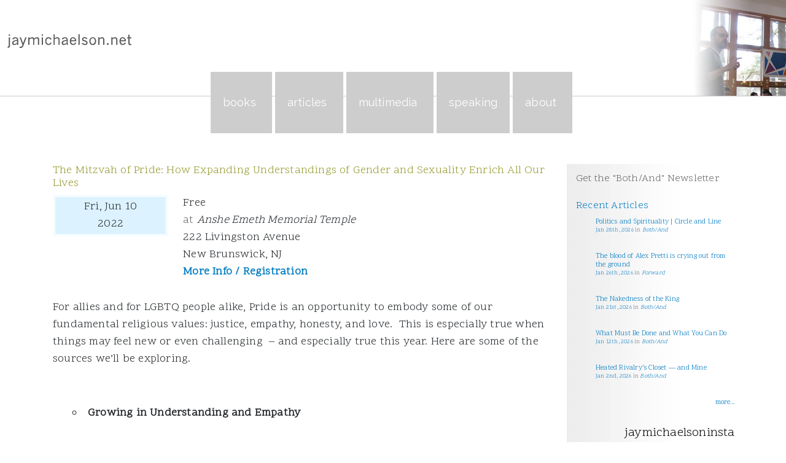

--- FILE ---
content_type: text/html; charset=UTF-8
request_url: https://www.jaymichaelson.net/events/the-mitzvah-of-pride-how-expanding-understandings-of-gender-and-sexuality-enrich-all-our-lives/
body_size: 24394
content:
<!DOCTYPE html PUBLIC "-//W3C//DTD XHTML 1.0 Transitional//EN"
     "http://www.w3.org/TR/xhtml1/DTD/xhtml1-transitional.dtd">

<html xmlns="http://www.w3.org/1999/xhtml" dir="ltr" lang="en-US" prefix="og: https://ogp.me/ns#">

<head profile="http://gmpg.org/xfn/11">
	<meta property="og:image" content="https://www.jaymichaelson.net/i/podcasticon.jpg" />
	<meta name="viewport" content="width=device-width, initial-scale=1">
	<meta http-equiv="Content-Type" content="text/html; charset=UTF-8" />
	<title>The Mitzvah of Pride: How Expanding Understandings of Gender and Sexuality Enrich All Our Lives | jaymichaelson.net  :  jaymichaelson.net</title>

		<link rel="apple-touch-icon" sizes="180x180" href="/apple-touch-icon.png">
	<link rel="icon" type="image/png" sizes="32x32" href="/favicon-32x32.png">
	<link rel="icon" type="image/png" sizes="16x16" href="/favicon-16x16.png">
	<link rel="manifest" href="/site.webmanifest">

	<meta name="generator" content="WordPress" />
	<link rel="alternate" type="application/rss+xml" title="jaymichaelson.net RSS Feed" href="https://www.jaymichaelson.net/feed/" />
	<link rel="pingback" href="https://www.jaymichaelson.net/xmlrpc.php" />
	
		<!-- All in One SEO 4.9.3 - aioseo.com -->
	<meta name="robots" content="max-image-preview:large" />
	<link rel="canonical" href="https://www.jaymichaelson.net/events/the-mitzvah-of-pride-how-expanding-understandings-of-gender-and-sexuality-enrich-all-our-lives/" />
	<meta name="generator" content="All in One SEO (AIOSEO) 4.9.3" />
		<meta property="og:locale" content="en_US" />
		<meta property="og:site_name" content="jaymichaelson.net | Jay Michaelson is an award-winning journalist, meditation teacher, podcast host, and author of ten books." />
		<meta property="og:type" content="article" />
		<meta property="og:title" content="The Mitzvah of Pride: How Expanding Understandings of Gender and Sexuality Enrich All Our Lives | jaymichaelson.net" />
		<meta property="og:url" content="https://www.jaymichaelson.net/events/the-mitzvah-of-pride-how-expanding-understandings-of-gender-and-sexuality-enrich-all-our-lives/" />
		<meta property="article:published_time" content="2021-06-16T16:04:10+00:00" />
		<meta property="article:modified_time" content="2022-06-03T15:52:15+00:00" />
		<meta property="article:author" content="https://facebook.com/jaymichaelson" />
		<meta name="twitter:card" content="summary" />
		<meta name="twitter:title" content="The Mitzvah of Pride: How Expanding Understandings of Gender and Sexuality Enrich All Our Lives | jaymichaelson.net" />
		<script type="application/ld+json" class="aioseo-schema">
			{"@context":"https:\/\/schema.org","@graph":[{"@type":"BreadcrumbList","@id":"https:\/\/www.jaymichaelson.net\/events\/the-mitzvah-of-pride-how-expanding-understandings-of-gender-and-sexuality-enrich-all-our-lives\/#breadcrumblist","itemListElement":[{"@type":"ListItem","@id":"https:\/\/www.jaymichaelson.net#listItem","position":1,"name":"Home","item":"https:\/\/www.jaymichaelson.net","nextItem":{"@type":"ListItem","@id":"https:\/\/www.jaymichaelson.net\/events\/#listItem","name":"Events"}},{"@type":"ListItem","@id":"https:\/\/www.jaymichaelson.net\/events\/#listItem","position":2,"name":"Events","item":"https:\/\/www.jaymichaelson.net\/events\/","nextItem":{"@type":"ListItem","@id":"https:\/\/www.jaymichaelson.net\/event_cat\/jewish-life-israel\/#listItem","name":"Jewish Life &amp; Israel"},"previousItem":{"@type":"ListItem","@id":"https:\/\/www.jaymichaelson.net#listItem","name":"Home"}},{"@type":"ListItem","@id":"https:\/\/www.jaymichaelson.net\/event_cat\/jewish-life-israel\/#listItem","position":3,"name":"Jewish Life &amp; Israel","item":"https:\/\/www.jaymichaelson.net\/event_cat\/jewish-life-israel\/","nextItem":{"@type":"ListItem","@id":"https:\/\/www.jaymichaelson.net\/events\/the-mitzvah-of-pride-how-expanding-understandings-of-gender-and-sexuality-enrich-all-our-lives\/#listItem","name":"The Mitzvah of Pride: How Expanding Understandings of Gender and Sexuality Enrich All Our Lives"},"previousItem":{"@type":"ListItem","@id":"https:\/\/www.jaymichaelson.net\/events\/#listItem","name":"Events"}},{"@type":"ListItem","@id":"https:\/\/www.jaymichaelson.net\/events\/the-mitzvah-of-pride-how-expanding-understandings-of-gender-and-sexuality-enrich-all-our-lives\/#listItem","position":4,"name":"The Mitzvah of Pride: How Expanding Understandings of Gender and Sexuality Enrich All Our Lives","previousItem":{"@type":"ListItem","@id":"https:\/\/www.jaymichaelson.net\/event_cat\/jewish-life-israel\/#listItem","name":"Jewish Life &amp; Israel"}}]},{"@type":"Organization","@id":"https:\/\/www.jaymichaelson.net\/#organization","name":"jaymichaelson.net","description":"Jay Michaelson is an award-winning journalist, meditation teacher, podcast host, and author of ten books.","url":"https:\/\/www.jaymichaelson.net\/"},{"@type":"WebPage","@id":"https:\/\/www.jaymichaelson.net\/events\/the-mitzvah-of-pride-how-expanding-understandings-of-gender-and-sexuality-enrich-all-our-lives\/#webpage","url":"https:\/\/www.jaymichaelson.net\/events\/the-mitzvah-of-pride-how-expanding-understandings-of-gender-and-sexuality-enrich-all-our-lives\/","name":"The Mitzvah of Pride: How Expanding Understandings of Gender and Sexuality Enrich All Our Lives | jaymichaelson.net","inLanguage":"en-US","isPartOf":{"@id":"https:\/\/www.jaymichaelson.net\/#website"},"breadcrumb":{"@id":"https:\/\/www.jaymichaelson.net\/events\/the-mitzvah-of-pride-how-expanding-understandings-of-gender-and-sexuality-enrich-all-our-lives\/#breadcrumblist"},"datePublished":"2021-06-16T09:04:10-07:00","dateModified":"2022-06-03T08:52:15-07:00"},{"@type":"WebSite","@id":"https:\/\/www.jaymichaelson.net\/#website","url":"https:\/\/www.jaymichaelson.net\/","name":"jaymichaelson.net","description":"Jay Michaelson is an award-winning journalist, meditation teacher, podcast host, and author of ten books.","inLanguage":"en-US","publisher":{"@id":"https:\/\/www.jaymichaelson.net\/#organization"}}]}
		</script>
		<!-- All in One SEO -->

<link rel='dns-prefetch' href='//fonts.googleapis.com' />
<link rel="alternate" title="oEmbed (JSON)" type="application/json+oembed" href="https://www.jaymichaelson.net/wp-json/oembed/1.0/embed?url=https%3A%2F%2Fwww.jaymichaelson.net%2Fevents%2Fthe-mitzvah-of-pride-how-expanding-understandings-of-gender-and-sexuality-enrich-all-our-lives%2F" />
<link rel="alternate" title="oEmbed (XML)" type="text/xml+oembed" href="https://www.jaymichaelson.net/wp-json/oembed/1.0/embed?url=https%3A%2F%2Fwww.jaymichaelson.net%2Fevents%2Fthe-mitzvah-of-pride-how-expanding-understandings-of-gender-and-sexuality-enrich-all-our-lives%2F&#038;format=xml" />
<style id='wp-img-auto-sizes-contain-inline-css' type='text/css'>
img:is([sizes=auto i],[sizes^="auto," i]){contain-intrinsic-size:3000px 1500px}
/*# sourceURL=wp-img-auto-sizes-contain-inline-css */
</style>
<link rel='stylesheet' id='sbi_styles-css' href='https://www.jaymichaelson.net/wp-content/plugins/instagram-feed/css/sbi-styles.min.css?ver=6.10.0' type='text/css' media='all' />
<style id='wp-emoji-styles-inline-css' type='text/css'>

	img.wp-smiley, img.emoji {
		display: inline !important;
		border: none !important;
		box-shadow: none !important;
		height: 1em !important;
		width: 1em !important;
		margin: 0 0.07em !important;
		vertical-align: -0.1em !important;
		background: none !important;
		padding: 0 !important;
	}
/*# sourceURL=wp-emoji-styles-inline-css */
</style>
<link rel='stylesheet' id='megamenu-css' href='https://www.jaymichaelson.net/wp-content/uploads/maxmegamenu/style.css?ver=6104a5' type='text/css' media='all' />
<link rel='stylesheet' id='dashicons-css' href='https://www.jaymichaelson.net/wp-includes/css/dashicons.min.css?ver=eef847f4fc49048e954bd56d7ada0f77' type='text/css' media='all' />
<link rel='stylesheet' id='bootstrap-css' href='https://www.jaymichaelson.net/wp-content/themes/jaymichaelson/bootstrap/css/bootstrap.min.css?ver=eef847f4fc49048e954bd56d7ada0f77' type='text/css' media='all' />
<link rel='stylesheet' id='google-css' href='https://fonts.googleapis.com/css?family=Raleway%7CScope+One&#038;ver=eef847f4fc49048e954bd56d7ada0f77' type='text/css' media='all' />
<link rel='stylesheet' id='jm_theme-css' href='https://www.jaymichaelson.net/wp-content/themes/jaymichaelson/custom.css?ver=10' type='text/css' media='all' />
<script type="text/javascript" src="https://www.jaymichaelson.net/wp-includes/js/jquery/jquery.min.js?ver=3.7.1" id="jquery-core-js"></script>
<script type="text/javascript" src="https://www.jaymichaelson.net/wp-includes/js/jquery/jquery-migrate.min.js?ver=3.4.1" id="jquery-migrate-js"></script>
<script type="text/javascript" src="https://www.jaymichaelson.net/wp-content/themes/jaymichaelson/bootstrap/js/bootstrap.min.js?ver=eef847f4fc49048e954bd56d7ada0f77" id="bootstrap-js"></script>
<link rel="https://api.w.org/" href="https://www.jaymichaelson.net/wp-json/" /><link rel="alternate" title="JSON" type="application/json" href="https://www.jaymichaelson.net/wp-json/wp/v2/event/8776" /><link rel="EditURI" type="application/rsd+xml" title="RSD" href="https://www.jaymichaelson.net/xmlrpc.php?rsd" />
<link rel='shortlink' href='https://www.jaymichaelson.net/?p=8776' />
<style type="text/css">/** Mega Menu CSS: fs **/</style>
</head>

<body lang="en" class="wp-singular event-template-default single single-event postid-8776 wp-theme-jaymichaelson mega-menu-primary">

<div class="container-fluid" id="header">
	<div class="row">
		<div class="col-sm-12">
			<h1 style="margin-left:12x !IMPORTANT;"><strong><a href="https://www.jaymichaelson.net"><img src="https://www.jaymichaelson.net/wp-content/themes/jaymichaelson/images/jaymichaelson.gif" width="202" height="23" border="0" alt="jaymichaelson.net"  /></a></strong></h1>
			<div id="description">
				<h2>Jay Michaelson is an award-winning journalist, meditation teacher, podcast host, and author of ten books.</h2>
			</div>
		</div>
	</div>
</div>

<div id="mega-menu-wrap-primary" class="mega-menu-wrap"><div class="mega-menu-toggle"><div class="mega-toggle-blocks-left"></div><div class="mega-toggle-blocks-center"></div><div class="mega-toggle-blocks-right"><div class='mega-toggle-block mega-menu-toggle-block mega-toggle-block-1' id='mega-toggle-block-1' tabindex='0'><span class='mega-toggle-label' role='button' aria-expanded='false'><span class='mega-toggle-label-closed'>MENU</span><span class='mega-toggle-label-open'>MENU</span></span></div></div></div><ul id="mega-menu-primary" class="mega-menu max-mega-menu mega-menu-horizontal mega-no-js" data-event="hover_intent" data-effect="fade_up" data-effect-speed="200" data-effect-mobile="disabled" data-effect-speed-mobile="0" data-panel-inner-width="240px" data-mobile-force-width="false" data-second-click="go" data-document-click="collapse" data-vertical-behaviour="standard" data-breakpoint="600" data-unbind="true" data-mobile-state="collapse_all" data-mobile-direction="vertical" data-hover-intent-timeout="300" data-hover-intent-interval="100"><li class="mega-main_books mega-menu-item mega-menu-item-type-custom mega-menu-item-object-custom mega-menu-megamenu mega-menu-item-has-children mega-align-bottom-left mega-menu-megamenu mega-menu-item-8555 main_books" id="mega-menu-item-8555"><a class="mega-menu-link" href="/books" aria-expanded="false" tabindex="0">Books<span class="mega-indicator" aria-hidden="true"></span></a>
<ul class="mega-sub-menu">
<li class="mega-menu-item mega-menu-item-type-widget widget_custom_html mega-menu-column-standard mega-menu-columns-1-of-1 mega-menu-item-custom_html-7" style="--columns:1; --span:1" id="mega-menu-item-custom_html-7"><div class="textwidget custom-html-widget"><a href="/books/the-secret/">
	<img src="/wp-content/uploads/2023/09/SecretCover-1-212x300.png" />
	<div>The Secret that is not a Secret:<span>Ten Heretical Tales</span></div>
</a>

<a href="/books/jacobfrank/">
	<img src="/wp-content/uploads/2022/01/CoverFrankMichaelson-199x300.jpg" />
	<div>The Heresy of Jacob Frank:<span>From Jewish Messianism to Esoteric Myth</span></div>
</a>

<a href="/books/enlightenment/">
	<img src="/wp-content/uploads/2019/08/EnlightenmentCover-220x300.jpg" />
	<div>Enlightenment by Trial and Error<span>Ten years on the Slippery Slopes of Jewish Spirtuality, Postmodern Buddhism, and Other Mystical Heresies</span></div>
</a>

<a href="/books/gateoftears/">
	<img src="/wp-content/files_mf/cache/th_ef9ca67f406182789e5f22cc6704ff23_gotcover.jpg" />
	<div>The Gate of Tears<span>Sadness and the Spiritual Path</span></div>
</a>

<a href="/books/evolvingdharma/">
	<img src="/wp-content/files_mf/cache/th_ef9ca67f406182789e5f22cc6704ff23_evolvingdharmacover.jpg" />
	<div>Evolving Dharma<span>Meditation, Buddhism, and the Next Generation of Enlightenment</span></div>
</a>

<a href="/books/redefining-religious-liberty/">
	<img src="https://www.jaymichaelson.net/wp-content/uploads/2019/08/redefining-religious-liberty-248x300.jpeg" />
	<div>Redefining Religious Liberty<span>The Covert Campaign Against Civil Rights</span></div>
</a>

<a href="/books/godvsgay/">
	<img src="/wp-content/files_mf/cache/th_ef9ca67f406182789e5f22cc6704ff23_1311801685michaelsonfakebook.jpg" />
	<div>God vs Gay?<span>The Religious Case for Equality</span></div>
</a>

<a href="/books/everythingisgod/">
	<img src="/wp-content/files_mf/cache/th_ef9ca67f406182789e5f22cc6704ff23_1255096926_10_1_1_7_bookcover.jpg" />
	<div>Everything is God<span>The Radical Path of Nondual Judaism</span></div>
</a>

<a href="/books/anotherwordforsky/">
	<img src="/wp-content/files_mf/cache/th_ef9ca67f406182789e5f22cc6704ff23_1255093912_10_1_1_7_bookcover.jpg" />
	<div>Another Word for Sky<span>Poems</span></div>
</a>

<a href="/books/godinyourbody/">
	<img src="/wp-content/files_mf/cache/th_ef9ca67f406182789e5f22cc6704ff23_1255368121_10_1_1_7_bookcover.jpg" />
	<div>God in your Body<span>Kabbalah, Mindfulness, and Embodied Spiritual Practice</span></div>
</a>

<a href="/books/is/">
	<img src="/wp-content/uploads/2017/11/Iscover1-203x300.jpg" />
	<div>is<span>Heretical Jewish Blessings and Poems</span></div>
</a>

<a href="/books/anthologies/">
	<img src="/wp-content/uploads/2000/10/ImaginingCover-187x300.jpg" />
	<div>Anthologies<span>Anthologies featuring Jay Michaelson</span></div>
</a>
</div></li></ul>
</li><li class="mega-menu-item mega-menu-item-type-custom mega-menu-item-object-custom mega-menu-item-has-children mega-menu-megamenu mega-align-bottom-left mega-menu-megamenu mega-menu-item-7331" id="mega-menu-item-7331"><a class="mega-menu-link" href="/articles/" aria-expanded="false" tabindex="0">Articles<span class="mega-indicator" aria-hidden="true"></span></a>
<ul class="mega-sub-menu">
<li class="mega-menu-item mega-menu-item-type-taxonomy mega-menu-item-object-post_tag mega-menu-column-standard mega-menu-columns-1-of-1 mega-menu-item-7533" style="--columns:1; --span:1" id="mega-menu-item-7533"><a class="mega-menu-link" href="https://www.jaymichaelson.net/tag/law-politics-religion/">Law/Politics/Religion</a></li><li class="mega-menu-item mega-menu-item-type-taxonomy mega-menu-item-object-post_tag mega-menu-column-standard mega-menu-columns-1-of-1 mega-menu-clear mega-menu-item-7535" style="--columns:1; --span:1" id="mega-menu-item-7535"><a class="mega-menu-link" href="https://www.jaymichaelson.net/tag/meditation-spirituality/">meditation/psychedelics</a></li><li class="mega-menu-item mega-menu-item-type-taxonomy mega-menu-item-object-post_tag mega-menu-column-standard mega-menu-columns-1-of-1 mega-menu-clear mega-menu-item-7534" style="--columns:1; --span:1" id="mega-menu-item-7534"><a class="mega-menu-link" href="https://www.jaymichaelson.net/tag/lgbtq/">LGBTQ</a></li><li class="mega-menu-item mega-menu-item-type-taxonomy mega-menu-item-object-post_tag mega-menu-column-standard mega-menu-columns-1-of-1 mega-menu-clear mega-menu-item-7537" style="--columns:1; --span:1" id="mega-menu-item-7537"><a class="mega-menu-link" href="https://www.jaymichaelson.net/tag/academic/">Academic work</a></li><li class="mega-menu-item mega-menu-item-type-taxonomy mega-menu-item-object-post_tag mega-menu-column-standard mega-menu-columns-1-of-1 mega-menu-clear mega-menu-item-7536" style="--columns:1; --span:1" id="mega-menu-item-7536"><a class="mega-menu-link" href="https://www.jaymichaelson.net/tag/reviews/">Reviews</a></li><li class="mega-menu-item mega-menu-item-type-custom mega-menu-item-object-custom mega-has-icon mega-icon-left mega-menu-column-standard mega-menu-columns-1-of-1 mega-menu-clear mega-menu-item-9192" style="--columns:1; --span:1" id="mega-menu-item-9192"><a target="_blank" class="dashicons-awards mega-menu-link" href="https://jaymichaelson.substack.com/">both/and (newsletter)</a></li></ul>
</li><li class="mega-menu-item mega-menu-item-type-custom mega-menu-item-object-custom mega-menu-item-has-children mega-menu-megamenu mega-align-bottom-left mega-menu-megamenu mega-menu-item-8567" id="mega-menu-item-8567"><a class="mega-menu-link" href="/multimedia/" aria-expanded="false" tabindex="0">Multimedia<span class="mega-indicator" aria-hidden="true"></span></a>
<ul class="mega-sub-menu">
<li class="mega-menu-item mega-menu-item-type-custom mega-menu-item-object-custom mega-menu-column-standard mega-menu-columns-1-of-1 mega-menu-item-7530" style="--columns:1; --span:1" id="mega-menu-item-7530"><a class="mega-menu-link" href="/multimedia_cat/law-politics-religion/">Law/Politics/Religion</a></li><li class="mega-menu-item mega-menu-item-type-custom mega-menu-item-object-custom mega-menu-column-standard mega-menu-columns-1-of-1 mega-menu-clear mega-menu-item-7531" style="--columns:1; --span:1" id="mega-menu-item-7531"><a class="mega-menu-link" href="/multimedia_cat/spirituality-meditation/">Spirituality/Meditation</a></li></ul>
</li><li class="mega-menu-item mega-menu-item-type-post_type mega-menu-item-object-page mega-align-bottom-left mega-menu-flyout mega-menu-item-9430" id="mega-menu-item-9430"><a class="mega-menu-link" href="https://www.jaymichaelson.net/booking/" tabindex="0">Speaking</a></li><li class="mega-menu-item mega-menu-item-type-post_type mega-menu-item-object-page mega-menu-item-has-children mega-menu-megamenu mega-align-bottom-left mega-menu-megamenu mega-menu-item-9454" id="mega-menu-item-9454"><a class="mega-menu-link" href="https://www.jaymichaelson.net/about/" aria-expanded="false" tabindex="0">About<span class="mega-indicator" aria-hidden="true"></span></a>
<ul class="mega-sub-menu">
<li class="mega-menu-item mega-menu-item-type-post_type mega-menu-item-object-page mega-menu-column-standard mega-menu-columns-1-of-1 mega-menu-item-7337" style="--columns:1; --span:1" id="mega-menu-item-7337"><a class="mega-menu-link" href="https://www.jaymichaelson.net/about/">About Jay</a></li><li class="mega-menu-item mega-menu-item-type-post_type mega-menu-item-object-page mega-menu-column-standard mega-menu-columns-1-of-1 mega-menu-clear mega-menu-item-7380" style="--columns:1; --span:1" id="mega-menu-item-7380"><a class="mega-menu-link" href="https://www.jaymichaelson.net/contact/">Contact Jay</a></li><li class="mega-menu-item mega-menu-item-type-post_type mega-menu-item-object-page mega-menu-column-standard mega-menu-columns-1-of-1 mega-menu-clear mega-menu-item-8731" style="--columns:1; --span:1" id="mega-menu-item-8731"><a class="mega-menu-link" href="https://www.jaymichaelson.net/store/">Store</a></li><li class="mega-menu-item mega-menu-item-type-custom mega-menu-item-object-custom mega-menu-column-standard mega-menu-columns-1-of-1 mega-menu-clear mega-menu-item-8556" style="--columns:1; --span:1" id="mega-menu-item-8556"><a class="mega-menu-link" href="/events">Upcoming Events</a></li></ul>
</li></ul></div><style type="text/css">
.mega-sub-menu .textwidget {
	font-size: 10px;
}
#mega-menu-wrap-primary {
	margin-top: -40px;
}
#mega-menu-wrap-primary .mega-menu-toggle,
#mega-menu-wrap-primary #mega-menu-primary {
	margin: 0 10px;
}
</style>


<div class="container" id="main">
	<div class="row">
		<div class="col-sm-9" id="content">

			<h2 class="event-title">The Mitzvah of Pride: How Expanding Understandings of Gender and Sexuality Enrich All Our Lives</h2><div class="row"><div class="col-xs-4 col-sm-3 col-lg-3">				<div class="post-date single">
										<div class="month">
						Fri, Jun 10					</div>
					<div class="month">2022</div>
				</div>
				</div><div class="col-xs-8 col-sm-9 col-lg-9"><p style="margin-bottom:30px;">Free<br /> <span style="color:#666;">at</span> <em>Anshe Emeth Memorial Temple</em><br />222 Livingston Avenue<br /> New Brunswick, NJ<br /><a href="https://www.aemt.net/" target="_blank"><strong>More Info / Registration</strong></a></p></div></div><div class="clear"></div><p>For allies and for LGBTQ people alike, Pride is an opportunity to embody some of our fundamental religious values: justice, empathy, honesty, and love.  This is especially true when things may feel new or even challenging  – and especially true this year. Here are some of the sources we&#8217;ll be exploring.</p>
<p><strong> </strong></p>
<ol>
<li><strong>Growing in Understanding and Empathy</strong></li>
</ol>
<p><strong> </strong></p>
<p>Exodus 22:20</p>
<table width="100%">
<tbody>
<tr>
<td>וְגֵר לֹא-תוֹנֶה, וְלֹא תִלְחָצֶנּוּ:  כִּי-גֵרִים הֱיִיתֶם, בְּאֶרֶץ מִצְרָיִם.</td>
<td>You shall not wrong or oppress a stranger, for you were strangers in the land of Egypt.</td>
</tr>
</tbody>
</table>
<p><strong> </strong></p>
<p><strong> </strong>Numbers 27:1-7</p>
<table width="100%">
<tbody>
<tr>
<td width="35%"><strong>א</strong>  וַתִּקְרַבְנָה בְּנוֹת צְלָפְחָד וְאֵלֶּה, שְׁמוֹת בְּנֹתָיו&#8211;מַחְלָה נֹעָה, וְחָגְלָה וּמִלְכָּה וְתִרְצָה.</td>
<td width="62%"><strong>1</strong> Then drew near the daughters of Zelophehad:  Mahlah, Noah, and Hoglah, and Milcah, and Tirzah.</td>
</tr>
<tr>
<td width="35%"><strong>ב</strong>  וַתַּעֲמֹדְנָה לִפְנֵי מֹשֶׁה, וְלִפְנֵי אֶלְעָזָר הַכֹּהֵן, וְלִפְנֵי הַנְּשִׂיאִם, וְכָל-הָעֵדָה&#8211;פֶּתַח אֹהֶל-מוֹעֵד, לֵאמֹר.</td>
<td width="62%"><strong>2</strong> And they stood before Moses, and before Eleazar the priest, and before the princes and all the congregation, at the door of the tent of meeting, saying:</td>
</tr>
<tr>
<td width="35%"><strong>ג</strong>  אָבִינוּ מֵת בַּמִּדְבָּר&#8230;וּבָנִים לֹא-הָיוּ לוֹ.</td>
<td width="62%"><strong>3</strong> “Our father died in the wilderness… and had no sons.</td>
</tr>
<tr>
<td width="35%"><strong>ד</strong>  לָמָּה יִגָּרַע שֵׁם-אָבִינוּ מִתּוֹךְ מִשְׁפַּחְתּוֹ, כִּי אֵין לוֹ בֵּן; תְּנָה-לָּנוּ אֲחֻזָּה, בְּתוֹךְ אֲחֵי אָבִינוּ.</td>
<td width="62%"><strong>4</strong> Why should the name of our father be done away from among his family, because he had no son? Give unto us a possession among the brethren of our father.”</td>
</tr>
<tr>
<td width="35%"><strong>ה</strong>  וַיַּקְרֵב מֹשֶׁה אֶת-מִשְׁפָּטָן, לִפְנֵי יְהוָה.</td>
<td width="62%"><strong>5</strong> And Moses brought their cause before YHVH,</td>
</tr>
<tr>
<td width="35%"><strong>ו</strong>  וַיֹּאמֶר יְהוָה, אֶל-מֹשֶׁה לֵּאמֹר.</td>
<td width="62%"><strong>6</strong> And YHVH spoke unto Moses, saying:</td>
</tr>
<tr>
<td width="35%"><strong>ז</strong>  כֵּן, בְּנוֹת צְלָפְחָד דֹּבְרֹת&#8211;נָתֹן תִּתֵּן לָהֶם אֲחֻזַּת נַחֲלָה, בְּתוֹךְ אֲחֵי אֲבִיהֶם; וְהַעֲבַרְתָּ אֶת-נַחֲלַת אֲבִיהֶן, לָהֶן.</td>
<td width="62%"><strong>7</strong> “The daughters of Zelophehad speak right: You shall surely give them a possession of an inheritance among their father&#8217;s brethren, and cause the inheritance of their father to pass unto them.”</td>
</tr>
</tbody>
</table>
<p><strong> </strong></p>
<ol start="2">
<li><strong> Reaffirming Love and Human Flourishing</strong></li>
</ol>
<table width="100%">
<tbody>
<tr>
<td width="43%">Genesis 2:18</td>
<td width="54%"></td>
</tr>
<tr>
<td width="43%"> וַיֹּאמֶר יְהוָה אֱלֹהִים, לֹא-טוֹב הֱיוֹת הָאָדָם לְבַדּוֹ</td>
<td width="54%">And God said: “It is not good for the human being to be alone.”</td>
</tr>
</tbody>
</table>
<p>Deuteronomy 6:5</p>
<table width="100%">
<tbody>
<tr>
<td width="43%">וְאָהַבְתָּ, אֵת יְהוָה אֱלֹהֶיךָ, בְּכָל-לְבָבְךָ וּבְכָל-נַפְשְׁךָ, וּבְכָל-מְאֹדֶךָ<strong>.</strong></td>
<td width="54%">You shall love the Lord your God with all your heart and with all your might.”</td>
</tr>
</tbody>
</table>
<p>Proverbs 3:17</p>
<table width="100%">
<tbody>
<tr>
<td width="42%">דְּרָכֶיהָ דַרְכֵי-נֹעַם;  וְכָל-נְתִיבוֹתֶיהָ שָׁלוֹם.</td>
<td width="55%">Her ways are ways of pleasantness, and all her paths are peace.</td>
</tr>
</tbody>
</table>
<p>Psalms 101:7</p>
<table width="101%">
<tbody>
<tr>
<td width="40%">לֹא-יֵשֵׁב, בְּקֶרֶב בֵּיתִי עֹשֵׂה רְמִיָּה:<br />
דֹּבֵר שְׁקָרִים לֹא-יִכּוֹן, לְנֶגֶד עֵינָי.</td>
<td width="57%">Whoever works deceit shall not dwell in my house; whoever lies shall not be established in my eyes.</td>
</tr>
</tbody>
</table>
<p><strong> </strong></p>
<ol start="3">
<li><strong> Wonder at Diversity</strong></li>
</ol>
<p>Psalm 33:6</p>
<table width="100%">
<tbody>
<tr>
<td>בִּדְבַר יְהוָה, שָׁמַיִם נַעֲשׂוּ;    וּבְרוּחַ פִּיו, כָּל-צְבָאָם.</td>
<td>By the word of the LORD were the heavens made; and all the host of them by the breath of His mouth</td>
</tr>
</tbody>
</table>
<p>Genesis 25:24-28</p>
<table width="100%">
<tbody>
<tr>
<td><strong>כד</strong>  וַיִּמְלְאוּ יָמֶיהָ, לָלֶדֶת; וְהִנֵּה תוֹמִם, בְּבִטְנָהּ.</td>
<td><strong>24</strong> And when her [Rebecca’s] days to be delivered were fulfilled, behold, there were twins in her womb.</td>
</tr>
<tr>
<td><strong>כה</strong>  וַיֵּצֵא הָרִאשׁוֹן אַדְמוֹנִי, כֻּלּוֹ כְּאַדֶּרֶת שֵׂעָר; וַיִּקְרְאוּ שְׁמוֹ, עֵשָׂו.</td>
<td><strong>25</strong> And the first came forth ruddy, all over like a hairy mantle; and they called his name Esau.</td>
</tr>
<tr>
<td><strong>כו</strong>  וְאַחֲרֵי-כֵן יָצָא אָחִיו, וְיָדוֹ אֹחֶזֶת בַּעֲקֵב עֵשָׂו, וַיִּקְרָא שְׁמוֹ, יַעֲקֹב</td>
<td><strong>26</strong> And after that came forth his brother, and his hand held onto Esau&#8217;s heel; and his name was called Jacob</td>
</tr>
<tr>
<td><strong>כז</strong>  וַיִּגְדְּלוּ, הַנְּעָרִים, וַיְהִי עֵשָׂו אִישׁ יֹדֵעַ צַיִד, אִישׁ שָׂדֶה; וְיַעֲקֹב אִישׁ תָּם, יֹשֵׁב אֹהָלִים.</td>
<td><strong>27</strong> And the boys grew; and Esau was a cunning hunter, a man of the field; and Jacob was a [simple?] man, dwelling in tents.</td>
</tr>
<tr>
<td><strong>כח</strong>  וַיֶּאֱהַב יִצְחָק אֶת-עֵשָׂו, כִּי-צַיִד בְּפִיו; וְרִבְקָה, אֹהֶבֶת אֶת-יַעֲקֹב.</td>
<td><strong>28</strong> Now Isaac loved Esau, because he did eat of his venison; and Rebekah loved Jacob.</td>
</tr>
</tbody>
</table>
<p><strong> </strong></p>
<ol start="4">
<li><strong> Pursuing Justice and Showing Up</strong></li>
</ol>
<p><strong> </strong></p>
<p>Deuteronomy 16:20</p>
<table width="100%">
<tbody>
<tr>
<td width="41%">צֶדֶק צֶדֶק, תִּרְדֹּף&#8211;לְמַעַן תִּחְיֶה וְיָרַשְׁתָּ אֶת-הָאָרֶץ, אֲשֶׁר-יְהוָה אֱלֹהֶיךָ נֹתֵן לָךְ.</td>
<td width="56%">Justice, justice shall you pursue, that you may live, and inherit the land which YHVH your God gives you.</td>
</tr>
</tbody>
</table>
<p>Micah 6:8</p>
<table width="100%">
<tbody>
<tr>
<td>מַה-טּוֹב; וּמָה-יְהוָה דּוֹרֵשׁ מִמְּךָ, כִּי אִם-עֲשׂוֹת מִשְׁפָּט וְאַהֲבַת חֶסֶד, וְהַצְנֵעַ לֶכֶת, עִם-אֱלֹהֶיךָ.</td>
<td>What is good? And what does God seek from you?  To do justly, and to love mercy, and to walk humbly with your God.</td>
</tr>
</tbody>
</table>
<p><strong> </strong></p>
<p>&nbsp;</p>
<p>AEMT&#8217;s Pride Shabbat Service will begin at 6pm ET; to attend or livestream, head to  <a href="https://www.aemt.net/events/shabbat-service-2022-06-10/">https://www.aemt.net/events/shabbat-service-2022-06-10/</a></p>
<p>Rabbi Michaelson&#8217;s lecture will take place at the Pride Dinner, which begins at 7pm.</p>

		<br />
	</div>

	<div class="col-sm-3" id="sidebar">

	<h2>Get the "Both/And" Newsletter</h2>
	<!-- Subscribe embed code --><div data-supascribe-embed-id="392114865535" data-supascribe-subscribe id="substack-div"></div>
	
	<style>
	#sidebar #substack-div {
		margin-bottom: 25px;
	}
	#sidebar #substack-div .custom-substack-widget {
		border-color: #969696;
	}
	#sidebar #substack-div .custom-substack-widget button {
		background-color: #969696 !important;
	}
	</style>
	
				<h2><a href="/articles">Recent Articles</a></h2>
	
		<ul>
							<li class="side"><a href="https://www.jaymichaelson.net/articles/politics-and-spirituality-circle-and-line/">Politics and Spirituality | Circle and Line</a><br />
				<a href="https://www.jaymichaelson.net/articles/politics-and-spirituality-circle-and-line/" rel="bookmark">  <p style="margin-bottom:30px;"><small>Jan 28th, 2026 <span style="color:#666;">in</span> <em>Both/And</em></small></p></a></li>
							<li class="side"><a href="https://www.jaymichaelson.net/articles/the-blood-of-alex-pretti-is-crying-out-from-the-ground/">The blood of Alex Pretti is crying out from the ground</a><br />
				<a href="https://www.jaymichaelson.net/articles/the-blood-of-alex-pretti-is-crying-out-from-the-ground/" rel="bookmark">  <p style="margin-bottom:30px;"><small>Jan 26th, 2026 <span style="color:#666;">in</span> <em>Forward</em></small></p></a></li>
							<li class="side"><a href="https://www.jaymichaelson.net/articles/the-nakedness-of-the-king/">The Nakedness of the King</a><br />
				<a href="https://www.jaymichaelson.net/articles/the-nakedness-of-the-king/" rel="bookmark">  <p style="margin-bottom:30px;"><small>Jan 21st, 2026 <span style="color:#666;">in</span> <em>Both/And</em></small></p></a></li>
							<li class="side"><a href="https://www.jaymichaelson.net/articles/what-must-be-done-and-what-you-can-do/">What Must Be Done and What You Can Do</a><br />
				<a href="https://www.jaymichaelson.net/articles/what-must-be-done-and-what-you-can-do/" rel="bookmark">  <p style="margin-bottom:30px;"><small>Jan 12th, 2026 <span style="color:#666;">in</span> <em>Both/And</em></small></p></a></li>
							<li class="side"><a href="https://www.jaymichaelson.net/articles/heated-rivalrys-closet-and-mine/">Heated Rivalry&#8217;s Closet &#8212; and Mine</a><br />
				<a href="https://www.jaymichaelson.net/articles/heated-rivalrys-closet-and-mine/" rel="bookmark">  <p style="margin-bottom:30px;"><small>Jan 2nd, 2026 <span style="color:#666;">in</span> <em>Both/And</em></small></p></a></li>
						<li class="side" style="text-align:right;"><a href="/articles">more...</a></li>
		</ul>
			
	
<div id="sb_instagram"  class="sbi sbi_mob_col_1 sbi_tab_col_2 sbi_col_3 sbi_width_resp" style="padding-bottom: 10px;"	 data-feedid="*1"  data-res="auto" data-cols="3" data-colsmobile="1" data-colstablet="2" data-num="20" data-nummobile="20" data-item-padding="5"	 data-shortcode-atts="{&quot;feed&quot;:&quot;1&quot;}"  data-postid="9858" data-locatornonce="97f8115027" data-imageaspectratio="1:1" data-sbi-flags="favorLocal">
	<div class="sb_instagram_header  sbi_medium"   >
	<a class="sbi_header_link" target="_blank"
	   rel="nofollow noopener" href="https://www.instagram.com/jaymichaelsoninsta/" title="@jaymichaelsoninsta">
		<div class="sbi_header_text">
			<div class="sbi_header_img"  data-avatar-url="https://scontent-iad3-2.cdninstagram.com/v/t51.82787-19/563966165_18330514225235523_5528910382846285151_n.jpg?stp=dst-jpg_s206x206_tt6&amp;_nc_cat=106&amp;ccb=7-5&amp;_nc_sid=bf7eb4&amp;efg=eyJ2ZW5jb2RlX3RhZyI6InByb2ZpbGVfcGljLnd3dy4xMDgwLkMzIn0%3D&amp;_nc_ohc=p3OW6xUW3RAQ7kNvwHj4dK9&amp;_nc_oc=AdloQ46IzciERW5E6kWlntDUF8kRnTSMBRFM7h82QIxT2qFAsuFf3YZlU6nRioa_9ZsIRcllVmCTpihUxxciHUAn&amp;_nc_zt=24&amp;_nc_ht=scontent-iad3-2.cdninstagram.com&amp;edm=AP4hL3IEAAAA&amp;_nc_gid=yrwiKBOYw0jwiZuq-6DPlg&amp;_nc_tpa=Q5bMBQEqFuFdv0w4KWH0ZLGuNWZ4ryUm8IOOKeGqxTMFPAl6tZ3PY1cE9olsOc7DVsoDQJjIeiVi-VVDlw&amp;oh=00_AfugcEV8-6inHL7Yb99qoWpHogsWlAZnOuO9ONNLUX6mzA&amp;oe=6984C42E">
									<div class="sbi_header_img_hover"  ><svg class="sbi_new_logo fa-instagram fa-w-14" aria-hidden="true" data-fa-processed="" aria-label="Instagram" data-prefix="fab" data-icon="instagram" role="img" viewBox="0 0 448 512">
                    <path fill="currentColor" d="M224.1 141c-63.6 0-114.9 51.3-114.9 114.9s51.3 114.9 114.9 114.9S339 319.5 339 255.9 287.7 141 224.1 141zm0 189.6c-41.1 0-74.7-33.5-74.7-74.7s33.5-74.7 74.7-74.7 74.7 33.5 74.7 74.7-33.6 74.7-74.7 74.7zm146.4-194.3c0 14.9-12 26.8-26.8 26.8-14.9 0-26.8-12-26.8-26.8s12-26.8 26.8-26.8 26.8 12 26.8 26.8zm76.1 27.2c-1.7-35.9-9.9-67.7-36.2-93.9-26.2-26.2-58-34.4-93.9-36.2-37-2.1-147.9-2.1-184.9 0-35.8 1.7-67.6 9.9-93.9 36.1s-34.4 58-36.2 93.9c-2.1 37-2.1 147.9 0 184.9 1.7 35.9 9.9 67.7 36.2 93.9s58 34.4 93.9 36.2c37 2.1 147.9 2.1 184.9 0 35.9-1.7 67.7-9.9 93.9-36.2 26.2-26.2 34.4-58 36.2-93.9 2.1-37 2.1-147.8 0-184.8zM398.8 388c-7.8 19.6-22.9 34.7-42.6 42.6-29.5 11.7-99.5 9-132.1 9s-102.7 2.6-132.1-9c-19.6-7.8-34.7-22.9-42.6-42.6-11.7-29.5-9-99.5-9-132.1s-2.6-102.7 9-132.1c7.8-19.6 22.9-34.7 42.6-42.6 29.5-11.7 99.5-9 132.1-9s102.7-2.6 132.1 9c19.6 7.8 34.7 22.9 42.6 42.6 11.7 29.5 9 99.5 9 132.1s2.7 102.7-9 132.1z"></path>
                </svg></div>
					<img  src="https://www.jaymichaelson.net/wp-content/uploads/sb-instagram-feed-images/jaymichaelsoninsta.webp" alt="" width="50" height="50">
				
							</div>

			<div class="sbi_feedtheme_header_text">
				<h3>jaymichaelsoninsta</h3>
									<p class="sbi_bio">Academic @ emory @harvard<br>
Journalist @jdforward @arc.magazine.jcdc<br>
Writer Speaker Rabbi Dad<br>
jaymichaelson.net<br>
jaymichaelson.substack.com</p>
							</div>
		</div>
	</a>
</div>

	<div id="sbi_images"  style="gap: 10px;">
		<div class="sbi_item sbi_type_image sbi_new sbi_transition"
	id="sbi_18100258153878475" data-date="1769713287">
	<div class="sbi_photo_wrap">
		<a class="sbi_photo" href="https://www.instagram.com/p/DUGwdU8kuSA/" target="_blank" rel="noopener nofollow"
			data-full-res="https://scontent-iad3-2.cdninstagram.com/v/t51.82787-15/624624034_18344159458235523_2242457092340294050_n.jpg?stp=dst-jpg_e35_tt6&#038;_nc_cat=111&#038;ccb=7-5&#038;_nc_sid=18de74&#038;efg=eyJlZmdfdGFnIjoiRkVFRC5iZXN0X2ltYWdlX3VybGdlbi5DMyJ9&#038;_nc_ohc=_68335ywTtgQ7kNvwEtK0S0&#038;_nc_oc=AdlNON7nnd4R1rGbzJYeLnwAFWRZ6zNmXgGxfP3pDDiLKOvzBTmymIGdNtugkNXYjTfWYr8qQVz7-65KhJmK6s-u&#038;_nc_zt=23&#038;_nc_ht=scontent-iad3-2.cdninstagram.com&#038;edm=ANo9K5cEAAAA&#038;_nc_gid=Jn-gow-nhBQdJhJQZG5P7g&#038;oh=00_AftGrt7dErf7-bgDGVpwu-cJfr7ZcG8o3mpkSJPDTtUpog&#038;oe=6984D4AA"
			data-img-src-set="{&quot;d&quot;:&quot;https:\/\/scontent-iad3-2.cdninstagram.com\/v\/t51.82787-15\/624624034_18344159458235523_2242457092340294050_n.jpg?stp=dst-jpg_e35_tt6&amp;_nc_cat=111&amp;ccb=7-5&amp;_nc_sid=18de74&amp;efg=eyJlZmdfdGFnIjoiRkVFRC5iZXN0X2ltYWdlX3VybGdlbi5DMyJ9&amp;_nc_ohc=_68335ywTtgQ7kNvwEtK0S0&amp;_nc_oc=AdlNON7nnd4R1rGbzJYeLnwAFWRZ6zNmXgGxfP3pDDiLKOvzBTmymIGdNtugkNXYjTfWYr8qQVz7-65KhJmK6s-u&amp;_nc_zt=23&amp;_nc_ht=scontent-iad3-2.cdninstagram.com&amp;edm=ANo9K5cEAAAA&amp;_nc_gid=Jn-gow-nhBQdJhJQZG5P7g&amp;oh=00_AftGrt7dErf7-bgDGVpwu-cJfr7ZcG8o3mpkSJPDTtUpog&amp;oe=6984D4AA&quot;,&quot;150&quot;:&quot;https:\/\/scontent-iad3-2.cdninstagram.com\/v\/t51.82787-15\/624624034_18344159458235523_2242457092340294050_n.jpg?stp=dst-jpg_e35_tt6&amp;_nc_cat=111&amp;ccb=7-5&amp;_nc_sid=18de74&amp;efg=eyJlZmdfdGFnIjoiRkVFRC5iZXN0X2ltYWdlX3VybGdlbi5DMyJ9&amp;_nc_ohc=_68335ywTtgQ7kNvwEtK0S0&amp;_nc_oc=AdlNON7nnd4R1rGbzJYeLnwAFWRZ6zNmXgGxfP3pDDiLKOvzBTmymIGdNtugkNXYjTfWYr8qQVz7-65KhJmK6s-u&amp;_nc_zt=23&amp;_nc_ht=scontent-iad3-2.cdninstagram.com&amp;edm=ANo9K5cEAAAA&amp;_nc_gid=Jn-gow-nhBQdJhJQZG5P7g&amp;oh=00_AftGrt7dErf7-bgDGVpwu-cJfr7ZcG8o3mpkSJPDTtUpog&amp;oe=6984D4AA&quot;,&quot;320&quot;:&quot;https:\/\/scontent-iad3-2.cdninstagram.com\/v\/t51.82787-15\/624624034_18344159458235523_2242457092340294050_n.jpg?stp=dst-jpg_e35_tt6&amp;_nc_cat=111&amp;ccb=7-5&amp;_nc_sid=18de74&amp;efg=eyJlZmdfdGFnIjoiRkVFRC5iZXN0X2ltYWdlX3VybGdlbi5DMyJ9&amp;_nc_ohc=_68335ywTtgQ7kNvwEtK0S0&amp;_nc_oc=AdlNON7nnd4R1rGbzJYeLnwAFWRZ6zNmXgGxfP3pDDiLKOvzBTmymIGdNtugkNXYjTfWYr8qQVz7-65KhJmK6s-u&amp;_nc_zt=23&amp;_nc_ht=scontent-iad3-2.cdninstagram.com&amp;edm=ANo9K5cEAAAA&amp;_nc_gid=Jn-gow-nhBQdJhJQZG5P7g&amp;oh=00_AftGrt7dErf7-bgDGVpwu-cJfr7ZcG8o3mpkSJPDTtUpog&amp;oe=6984D4AA&quot;,&quot;640&quot;:&quot;https:\/\/scontent-iad3-2.cdninstagram.com\/v\/t51.82787-15\/624624034_18344159458235523_2242457092340294050_n.jpg?stp=dst-jpg_e35_tt6&amp;_nc_cat=111&amp;ccb=7-5&amp;_nc_sid=18de74&amp;efg=eyJlZmdfdGFnIjoiRkVFRC5iZXN0X2ltYWdlX3VybGdlbi5DMyJ9&amp;_nc_ohc=_68335ywTtgQ7kNvwEtK0S0&amp;_nc_oc=AdlNON7nnd4R1rGbzJYeLnwAFWRZ6zNmXgGxfP3pDDiLKOvzBTmymIGdNtugkNXYjTfWYr8qQVz7-65KhJmK6s-u&amp;_nc_zt=23&amp;_nc_ht=scontent-iad3-2.cdninstagram.com&amp;edm=ANo9K5cEAAAA&amp;_nc_gid=Jn-gow-nhBQdJhJQZG5P7g&amp;oh=00_AftGrt7dErf7-bgDGVpwu-cJfr7ZcG8o3mpkSJPDTtUpog&amp;oe=6984D4AA&quot;}">
			<span class="sbi-screenreader">I&#039;m excited to be the teacher of the month startin</span>
									<img src="https://www.jaymichaelson.net/wp-content/plugins/instagram-feed/img/placeholder.png" alt="I&#039;m excited to be the teacher of the month starting next week at 10% with @danharris . To kick things off, Dan and I will be co-hosting a live hangout and meditation on Tuesday, February 3, at 4pm ET. The session is free for Dan&#039;s subscribers -- check it out at danharris.com or login at app.danharris.com." aria-hidden="true">
		</a>
	</div>
</div><div class="sbi_item sbi_type_image sbi_new sbi_transition"
	id="sbi_17978119871974216" data-date="1769712944">
	<div class="sbi_photo_wrap">
		<a class="sbi_photo" href="https://www.instagram.com/p/DUGvzYKkaqw/" target="_blank" rel="noopener nofollow"
			data-full-res="https://scontent-iad3-1.cdninstagram.com/v/t51.82787-15/624574614_18344159038235523_4822434208184981143_n.jpg?stp=dst-jpg_e35_tt6&#038;_nc_cat=104&#038;ccb=7-5&#038;_nc_sid=18de74&#038;efg=eyJlZmdfdGFnIjoiRkVFRC5iZXN0X2ltYWdlX3VybGdlbi5DMyJ9&#038;_nc_ohc=r2X7yXTN2nwQ7kNvwH8EkKJ&#038;_nc_oc=AdkbEzjhvzQ-ZAmsBSYTrNB_si8dUzQLiTvls8m1H9ulF_kM67BdH0ytR1iGNavn96Uokt7mP-x9d8BDmxJd0mIR&#038;_nc_zt=23&#038;_nc_ht=scontent-iad3-1.cdninstagram.com&#038;edm=ANo9K5cEAAAA&#038;_nc_gid=Jn-gow-nhBQdJhJQZG5P7g&#038;oh=00_Aft295zih49gxPxmh9x-fl1cpD0ID-0j2wmn6Ikh8bNK5g&#038;oe=6984ED0C"
			data-img-src-set="{&quot;d&quot;:&quot;https:\/\/scontent-iad3-1.cdninstagram.com\/v\/t51.82787-15\/624574614_18344159038235523_4822434208184981143_n.jpg?stp=dst-jpg_e35_tt6&amp;_nc_cat=104&amp;ccb=7-5&amp;_nc_sid=18de74&amp;efg=eyJlZmdfdGFnIjoiRkVFRC5iZXN0X2ltYWdlX3VybGdlbi5DMyJ9&amp;_nc_ohc=r2X7yXTN2nwQ7kNvwH8EkKJ&amp;_nc_oc=AdkbEzjhvzQ-ZAmsBSYTrNB_si8dUzQLiTvls8m1H9ulF_kM67BdH0ytR1iGNavn96Uokt7mP-x9d8BDmxJd0mIR&amp;_nc_zt=23&amp;_nc_ht=scontent-iad3-1.cdninstagram.com&amp;edm=ANo9K5cEAAAA&amp;_nc_gid=Jn-gow-nhBQdJhJQZG5P7g&amp;oh=00_Aft295zih49gxPxmh9x-fl1cpD0ID-0j2wmn6Ikh8bNK5g&amp;oe=6984ED0C&quot;,&quot;150&quot;:&quot;https:\/\/scontent-iad3-1.cdninstagram.com\/v\/t51.82787-15\/624574614_18344159038235523_4822434208184981143_n.jpg?stp=dst-jpg_e35_tt6&amp;_nc_cat=104&amp;ccb=7-5&amp;_nc_sid=18de74&amp;efg=eyJlZmdfdGFnIjoiRkVFRC5iZXN0X2ltYWdlX3VybGdlbi5DMyJ9&amp;_nc_ohc=r2X7yXTN2nwQ7kNvwH8EkKJ&amp;_nc_oc=AdkbEzjhvzQ-ZAmsBSYTrNB_si8dUzQLiTvls8m1H9ulF_kM67BdH0ytR1iGNavn96Uokt7mP-x9d8BDmxJd0mIR&amp;_nc_zt=23&amp;_nc_ht=scontent-iad3-1.cdninstagram.com&amp;edm=ANo9K5cEAAAA&amp;_nc_gid=Jn-gow-nhBQdJhJQZG5P7g&amp;oh=00_Aft295zih49gxPxmh9x-fl1cpD0ID-0j2wmn6Ikh8bNK5g&amp;oe=6984ED0C&quot;,&quot;320&quot;:&quot;https:\/\/scontent-iad3-1.cdninstagram.com\/v\/t51.82787-15\/624574614_18344159038235523_4822434208184981143_n.jpg?stp=dst-jpg_e35_tt6&amp;_nc_cat=104&amp;ccb=7-5&amp;_nc_sid=18de74&amp;efg=eyJlZmdfdGFnIjoiRkVFRC5iZXN0X2ltYWdlX3VybGdlbi5DMyJ9&amp;_nc_ohc=r2X7yXTN2nwQ7kNvwH8EkKJ&amp;_nc_oc=AdkbEzjhvzQ-ZAmsBSYTrNB_si8dUzQLiTvls8m1H9ulF_kM67BdH0ytR1iGNavn96Uokt7mP-x9d8BDmxJd0mIR&amp;_nc_zt=23&amp;_nc_ht=scontent-iad3-1.cdninstagram.com&amp;edm=ANo9K5cEAAAA&amp;_nc_gid=Jn-gow-nhBQdJhJQZG5P7g&amp;oh=00_Aft295zih49gxPxmh9x-fl1cpD0ID-0j2wmn6Ikh8bNK5g&amp;oe=6984ED0C&quot;,&quot;640&quot;:&quot;https:\/\/scontent-iad3-1.cdninstagram.com\/v\/t51.82787-15\/624574614_18344159038235523_4822434208184981143_n.jpg?stp=dst-jpg_e35_tt6&amp;_nc_cat=104&amp;ccb=7-5&amp;_nc_sid=18de74&amp;efg=eyJlZmdfdGFnIjoiRkVFRC5iZXN0X2ltYWdlX3VybGdlbi5DMyJ9&amp;_nc_ohc=r2X7yXTN2nwQ7kNvwH8EkKJ&amp;_nc_oc=AdkbEzjhvzQ-ZAmsBSYTrNB_si8dUzQLiTvls8m1H9ulF_kM67BdH0ytR1iGNavn96Uokt7mP-x9d8BDmxJd0mIR&amp;_nc_zt=23&amp;_nc_ht=scontent-iad3-1.cdninstagram.com&amp;edm=ANo9K5cEAAAA&amp;_nc_gid=Jn-gow-nhBQdJhJQZG5P7g&amp;oh=00_Aft295zih49gxPxmh9x-fl1cpD0ID-0j2wmn6Ikh8bNK5g&amp;oe=6984ED0C&quot;}">
			<span class="sbi-screenreader">What life feels like now.

#kafka</span>
									<img src="https://www.jaymichaelson.net/wp-content/plugins/instagram-feed/img/placeholder.png" alt="What life feels like now.

#kafka" aria-hidden="true">
		</a>
	</div>
</div><div class="sbi_item sbi_type_image sbi_new sbi_transition"
	id="sbi_18048902447703625" data-date="1769615663">
	<div class="sbi_photo_wrap">
		<a class="sbi_photo" href="https://www.instagram.com/p/DUD2QTREcVV/" target="_blank" rel="noopener nofollow"
			data-full-res="https://scontent-iad3-1.cdninstagram.com/v/t51.82787-15/622851194_18343896856235523_6922957035331053686_n.jpg?stp=dst-jpg_e35_tt6&#038;_nc_cat=102&#038;ccb=7-5&#038;_nc_sid=18de74&#038;efg=eyJlZmdfdGFnIjoiRkVFRC5iZXN0X2ltYWdlX3VybGdlbi5DMyJ9&#038;_nc_ohc=bVuaBFm55AQQ7kNvwG36-2n&#038;_nc_oc=AdmSKKCvlXTMqwX6JwdqnkVbaSj74XAR2y-7kSQ1sXZA2gQpGxBsDKoAjE6gw8pQv4mX4qbqkaatm_6rTMH4jLjJ&#038;_nc_zt=23&#038;_nc_ht=scontent-iad3-1.cdninstagram.com&#038;edm=ANo9K5cEAAAA&#038;_nc_gid=Jn-gow-nhBQdJhJQZG5P7g&#038;oh=00_AfuO3tLbgueoHbekai1nP7jdW6YZRWo04IH-xrCnjhXZIA&#038;oe=6984BF72"
			data-img-src-set="{&quot;d&quot;:&quot;https:\/\/scontent-iad3-1.cdninstagram.com\/v\/t51.82787-15\/622851194_18343896856235523_6922957035331053686_n.jpg?stp=dst-jpg_e35_tt6&amp;_nc_cat=102&amp;ccb=7-5&amp;_nc_sid=18de74&amp;efg=eyJlZmdfdGFnIjoiRkVFRC5iZXN0X2ltYWdlX3VybGdlbi5DMyJ9&amp;_nc_ohc=bVuaBFm55AQQ7kNvwG36-2n&amp;_nc_oc=AdmSKKCvlXTMqwX6JwdqnkVbaSj74XAR2y-7kSQ1sXZA2gQpGxBsDKoAjE6gw8pQv4mX4qbqkaatm_6rTMH4jLjJ&amp;_nc_zt=23&amp;_nc_ht=scontent-iad3-1.cdninstagram.com&amp;edm=ANo9K5cEAAAA&amp;_nc_gid=Jn-gow-nhBQdJhJQZG5P7g&amp;oh=00_AfuO3tLbgueoHbekai1nP7jdW6YZRWo04IH-xrCnjhXZIA&amp;oe=6984BF72&quot;,&quot;150&quot;:&quot;https:\/\/scontent-iad3-1.cdninstagram.com\/v\/t51.82787-15\/622851194_18343896856235523_6922957035331053686_n.jpg?stp=dst-jpg_e35_tt6&amp;_nc_cat=102&amp;ccb=7-5&amp;_nc_sid=18de74&amp;efg=eyJlZmdfdGFnIjoiRkVFRC5iZXN0X2ltYWdlX3VybGdlbi5DMyJ9&amp;_nc_ohc=bVuaBFm55AQQ7kNvwG36-2n&amp;_nc_oc=AdmSKKCvlXTMqwX6JwdqnkVbaSj74XAR2y-7kSQ1sXZA2gQpGxBsDKoAjE6gw8pQv4mX4qbqkaatm_6rTMH4jLjJ&amp;_nc_zt=23&amp;_nc_ht=scontent-iad3-1.cdninstagram.com&amp;edm=ANo9K5cEAAAA&amp;_nc_gid=Jn-gow-nhBQdJhJQZG5P7g&amp;oh=00_AfuO3tLbgueoHbekai1nP7jdW6YZRWo04IH-xrCnjhXZIA&amp;oe=6984BF72&quot;,&quot;320&quot;:&quot;https:\/\/scontent-iad3-1.cdninstagram.com\/v\/t51.82787-15\/622851194_18343896856235523_6922957035331053686_n.jpg?stp=dst-jpg_e35_tt6&amp;_nc_cat=102&amp;ccb=7-5&amp;_nc_sid=18de74&amp;efg=eyJlZmdfdGFnIjoiRkVFRC5iZXN0X2ltYWdlX3VybGdlbi5DMyJ9&amp;_nc_ohc=bVuaBFm55AQQ7kNvwG36-2n&amp;_nc_oc=AdmSKKCvlXTMqwX6JwdqnkVbaSj74XAR2y-7kSQ1sXZA2gQpGxBsDKoAjE6gw8pQv4mX4qbqkaatm_6rTMH4jLjJ&amp;_nc_zt=23&amp;_nc_ht=scontent-iad3-1.cdninstagram.com&amp;edm=ANo9K5cEAAAA&amp;_nc_gid=Jn-gow-nhBQdJhJQZG5P7g&amp;oh=00_AfuO3tLbgueoHbekai1nP7jdW6YZRWo04IH-xrCnjhXZIA&amp;oe=6984BF72&quot;,&quot;640&quot;:&quot;https:\/\/scontent-iad3-1.cdninstagram.com\/v\/t51.82787-15\/622851194_18343896856235523_6922957035331053686_n.jpg?stp=dst-jpg_e35_tt6&amp;_nc_cat=102&amp;ccb=7-5&amp;_nc_sid=18de74&amp;efg=eyJlZmdfdGFnIjoiRkVFRC5iZXN0X2ltYWdlX3VybGdlbi5DMyJ9&amp;_nc_ohc=bVuaBFm55AQQ7kNvwG36-2n&amp;_nc_oc=AdmSKKCvlXTMqwX6JwdqnkVbaSj74XAR2y-7kSQ1sXZA2gQpGxBsDKoAjE6gw8pQv4mX4qbqkaatm_6rTMH4jLjJ&amp;_nc_zt=23&amp;_nc_ht=scontent-iad3-1.cdninstagram.com&amp;edm=ANo9K5cEAAAA&amp;_nc_gid=Jn-gow-nhBQdJhJQZG5P7g&amp;oh=00_AfuO3tLbgueoHbekai1nP7jdW6YZRWo04IH-xrCnjhXZIA&amp;oe=6984BF72&quot;}">
			<span class="sbi-screenreader">This week, I decided to do something different in </span>
									<img src="https://www.jaymichaelson.net/wp-content/plugins/instagram-feed/img/placeholder.png" alt="This week, I decided to do something different in the newsletter: situate this profound political moment into a philosophical, even mystical, context. 

Up now at jaymichaelson.substack.com ." aria-hidden="true">
		</a>
	</div>
</div><div class="sbi_item sbi_type_image sbi_new sbi_transition"
	id="sbi_18094999319304055" data-date="1769537003">
	<div class="sbi_photo_wrap">
		<a class="sbi_photo" href="https://www.instagram.com/p/DUBgOTWkQkb/" target="_blank" rel="noopener nofollow"
			data-full-res="https://scontent-iad3-1.cdninstagram.com/v/t51.82787-15/623203524_18343791097235523_2689642764503920267_n.jpg?stp=dst-jpg_e35_tt6&#038;_nc_cat=102&#038;ccb=7-5&#038;_nc_sid=18de74&#038;efg=eyJlZmdfdGFnIjoiRkVFRC5iZXN0X2ltYWdlX3VybGdlbi5DMyJ9&#038;_nc_ohc=aTEPHpNahWcQ7kNvwFAjTYB&#038;_nc_oc=AdkEcFrc0QpD22oaHgbogu9rWYMI7Z1c3QTkFeE3-NL2gCTv6B0oqeuaL1P-wmtIJ67tJTwbWGBFAAuOrvQliBV5&#038;_nc_zt=23&#038;_nc_ht=scontent-iad3-1.cdninstagram.com&#038;edm=ANo9K5cEAAAA&#038;_nc_gid=Jn-gow-nhBQdJhJQZG5P7g&#038;oh=00_Afs4M8BF03hj34d9XMVI3oMJHexVUmMBj6gQde8cnKbhiw&#038;oe=6984C4B3"
			data-img-src-set="{&quot;d&quot;:&quot;https:\/\/scontent-iad3-1.cdninstagram.com\/v\/t51.82787-15\/623203524_18343791097235523_2689642764503920267_n.jpg?stp=dst-jpg_e35_tt6&amp;_nc_cat=102&amp;ccb=7-5&amp;_nc_sid=18de74&amp;efg=eyJlZmdfdGFnIjoiRkVFRC5iZXN0X2ltYWdlX3VybGdlbi5DMyJ9&amp;_nc_ohc=aTEPHpNahWcQ7kNvwFAjTYB&amp;_nc_oc=AdkEcFrc0QpD22oaHgbogu9rWYMI7Z1c3QTkFeE3-NL2gCTv6B0oqeuaL1P-wmtIJ67tJTwbWGBFAAuOrvQliBV5&amp;_nc_zt=23&amp;_nc_ht=scontent-iad3-1.cdninstagram.com&amp;edm=ANo9K5cEAAAA&amp;_nc_gid=Jn-gow-nhBQdJhJQZG5P7g&amp;oh=00_Afs4M8BF03hj34d9XMVI3oMJHexVUmMBj6gQde8cnKbhiw&amp;oe=6984C4B3&quot;,&quot;150&quot;:&quot;https:\/\/scontent-iad3-1.cdninstagram.com\/v\/t51.82787-15\/623203524_18343791097235523_2689642764503920267_n.jpg?stp=dst-jpg_e35_tt6&amp;_nc_cat=102&amp;ccb=7-5&amp;_nc_sid=18de74&amp;efg=eyJlZmdfdGFnIjoiRkVFRC5iZXN0X2ltYWdlX3VybGdlbi5DMyJ9&amp;_nc_ohc=aTEPHpNahWcQ7kNvwFAjTYB&amp;_nc_oc=AdkEcFrc0QpD22oaHgbogu9rWYMI7Z1c3QTkFeE3-NL2gCTv6B0oqeuaL1P-wmtIJ67tJTwbWGBFAAuOrvQliBV5&amp;_nc_zt=23&amp;_nc_ht=scontent-iad3-1.cdninstagram.com&amp;edm=ANo9K5cEAAAA&amp;_nc_gid=Jn-gow-nhBQdJhJQZG5P7g&amp;oh=00_Afs4M8BF03hj34d9XMVI3oMJHexVUmMBj6gQde8cnKbhiw&amp;oe=6984C4B3&quot;,&quot;320&quot;:&quot;https:\/\/scontent-iad3-1.cdninstagram.com\/v\/t51.82787-15\/623203524_18343791097235523_2689642764503920267_n.jpg?stp=dst-jpg_e35_tt6&amp;_nc_cat=102&amp;ccb=7-5&amp;_nc_sid=18de74&amp;efg=eyJlZmdfdGFnIjoiRkVFRC5iZXN0X2ltYWdlX3VybGdlbi5DMyJ9&amp;_nc_ohc=aTEPHpNahWcQ7kNvwFAjTYB&amp;_nc_oc=AdkEcFrc0QpD22oaHgbogu9rWYMI7Z1c3QTkFeE3-NL2gCTv6B0oqeuaL1P-wmtIJ67tJTwbWGBFAAuOrvQliBV5&amp;_nc_zt=23&amp;_nc_ht=scontent-iad3-1.cdninstagram.com&amp;edm=ANo9K5cEAAAA&amp;_nc_gid=Jn-gow-nhBQdJhJQZG5P7g&amp;oh=00_Afs4M8BF03hj34d9XMVI3oMJHexVUmMBj6gQde8cnKbhiw&amp;oe=6984C4B3&quot;,&quot;640&quot;:&quot;https:\/\/scontent-iad3-1.cdninstagram.com\/v\/t51.82787-15\/623203524_18343791097235523_2689642764503920267_n.jpg?stp=dst-jpg_e35_tt6&amp;_nc_cat=102&amp;ccb=7-5&amp;_nc_sid=18de74&amp;efg=eyJlZmdfdGFnIjoiRkVFRC5iZXN0X2ltYWdlX3VybGdlbi5DMyJ9&amp;_nc_ohc=aTEPHpNahWcQ7kNvwFAjTYB&amp;_nc_oc=AdkEcFrc0QpD22oaHgbogu9rWYMI7Z1c3QTkFeE3-NL2gCTv6B0oqeuaL1P-wmtIJ67tJTwbWGBFAAuOrvQliBV5&amp;_nc_zt=23&amp;_nc_ht=scontent-iad3-1.cdninstagram.com&amp;edm=ANo9K5cEAAAA&amp;_nc_gid=Jn-gow-nhBQdJhJQZG5P7g&amp;oh=00_Afs4M8BF03hj34d9XMVI3oMJHexVUmMBj6gQde8cnKbhiw&amp;oe=6984C4B3&quot;}">
			<span class="sbi-screenreader">The &quot;meaning crisis&quot; refers to the loss of structu</span>
									<img src="https://www.jaymichaelson.net/wp-content/plugins/instagram-feed/img/placeholder.png" alt="The &quot;meaning crisis&quot; refers to the loss of structures of purpose, value, and community in contemporary Western society. This is a widespread cultural phenomenon, and has fueled the rise in mental health issues on the one hand, and the rise in ultra-right-wing nationalism, religion, and morality on the other. In this conversation, dharma teacher Dave Smith and I will talk about the main features of this crisis and how contemplative practice can be one of the many tools we have to address it. The conversation is free -- register at seculardharmafoundation.org/programs.

#meaningcrisis #dharma #jaymichaelson" aria-hidden="true">
		</a>
	</div>
</div><div class="sbi_item sbi_type_image sbi_new sbi_transition"
	id="sbi_17923825920228552" data-date="1769525286">
	<div class="sbi_photo_wrap">
		<a class="sbi_photo" href="https://www.instagram.com/p/DUBJ3_yEXdE/" target="_blank" rel="noopener nofollow"
			data-full-res="https://scontent-iad3-2.cdninstagram.com/v/t51.82787-15/623278026_18343750438235523_9027174150979866194_n.jpg?stp=dst-jpg_e35_tt6&#038;_nc_cat=111&#038;ccb=7-5&#038;_nc_sid=18de74&#038;efg=eyJlZmdfdGFnIjoiRkVFRC5iZXN0X2ltYWdlX3VybGdlbi5DMyJ9&#038;_nc_ohc=XgW1fH4YNbUQ7kNvwHJAFsS&#038;_nc_oc=Adn0iacpsQgPjwntJdw1nbx0xvHHwHPrY353zIvkDp5nEIVZliqKKCa1RoDlwvrrtneDGa3nkNow6z0gSQCi1-CN&#038;_nc_zt=23&#038;_nc_ht=scontent-iad3-2.cdninstagram.com&#038;edm=ANo9K5cEAAAA&#038;_nc_gid=Jn-gow-nhBQdJhJQZG5P7g&#038;oh=00_Afskh-F0M8vJjChuMW4-s__3DLM-Vtc2AqrJfhO6pUOcqw&#038;oe=6984D7EF"
			data-img-src-set="{&quot;d&quot;:&quot;https:\/\/scontent-iad3-2.cdninstagram.com\/v\/t51.82787-15\/623278026_18343750438235523_9027174150979866194_n.jpg?stp=dst-jpg_e35_tt6&amp;_nc_cat=111&amp;ccb=7-5&amp;_nc_sid=18de74&amp;efg=eyJlZmdfdGFnIjoiRkVFRC5iZXN0X2ltYWdlX3VybGdlbi5DMyJ9&amp;_nc_ohc=XgW1fH4YNbUQ7kNvwHJAFsS&amp;_nc_oc=Adn0iacpsQgPjwntJdw1nbx0xvHHwHPrY353zIvkDp5nEIVZliqKKCa1RoDlwvrrtneDGa3nkNow6z0gSQCi1-CN&amp;_nc_zt=23&amp;_nc_ht=scontent-iad3-2.cdninstagram.com&amp;edm=ANo9K5cEAAAA&amp;_nc_gid=Jn-gow-nhBQdJhJQZG5P7g&amp;oh=00_Afskh-F0M8vJjChuMW4-s__3DLM-Vtc2AqrJfhO6pUOcqw&amp;oe=6984D7EF&quot;,&quot;150&quot;:&quot;https:\/\/scontent-iad3-2.cdninstagram.com\/v\/t51.82787-15\/623278026_18343750438235523_9027174150979866194_n.jpg?stp=dst-jpg_e35_tt6&amp;_nc_cat=111&amp;ccb=7-5&amp;_nc_sid=18de74&amp;efg=eyJlZmdfdGFnIjoiRkVFRC5iZXN0X2ltYWdlX3VybGdlbi5DMyJ9&amp;_nc_ohc=XgW1fH4YNbUQ7kNvwHJAFsS&amp;_nc_oc=Adn0iacpsQgPjwntJdw1nbx0xvHHwHPrY353zIvkDp5nEIVZliqKKCa1RoDlwvrrtneDGa3nkNow6z0gSQCi1-CN&amp;_nc_zt=23&amp;_nc_ht=scontent-iad3-2.cdninstagram.com&amp;edm=ANo9K5cEAAAA&amp;_nc_gid=Jn-gow-nhBQdJhJQZG5P7g&amp;oh=00_Afskh-F0M8vJjChuMW4-s__3DLM-Vtc2AqrJfhO6pUOcqw&amp;oe=6984D7EF&quot;,&quot;320&quot;:&quot;https:\/\/scontent-iad3-2.cdninstagram.com\/v\/t51.82787-15\/623278026_18343750438235523_9027174150979866194_n.jpg?stp=dst-jpg_e35_tt6&amp;_nc_cat=111&amp;ccb=7-5&amp;_nc_sid=18de74&amp;efg=eyJlZmdfdGFnIjoiRkVFRC5iZXN0X2ltYWdlX3VybGdlbi5DMyJ9&amp;_nc_ohc=XgW1fH4YNbUQ7kNvwHJAFsS&amp;_nc_oc=Adn0iacpsQgPjwntJdw1nbx0xvHHwHPrY353zIvkDp5nEIVZliqKKCa1RoDlwvrrtneDGa3nkNow6z0gSQCi1-CN&amp;_nc_zt=23&amp;_nc_ht=scontent-iad3-2.cdninstagram.com&amp;edm=ANo9K5cEAAAA&amp;_nc_gid=Jn-gow-nhBQdJhJQZG5P7g&amp;oh=00_Afskh-F0M8vJjChuMW4-s__3DLM-Vtc2AqrJfhO6pUOcqw&amp;oe=6984D7EF&quot;,&quot;640&quot;:&quot;https:\/\/scontent-iad3-2.cdninstagram.com\/v\/t51.82787-15\/623278026_18343750438235523_9027174150979866194_n.jpg?stp=dst-jpg_e35_tt6&amp;_nc_cat=111&amp;ccb=7-5&amp;_nc_sid=18de74&amp;efg=eyJlZmdfdGFnIjoiRkVFRC5iZXN0X2ltYWdlX3VybGdlbi5DMyJ9&amp;_nc_ohc=XgW1fH4YNbUQ7kNvwHJAFsS&amp;_nc_oc=Adn0iacpsQgPjwntJdw1nbx0xvHHwHPrY353zIvkDp5nEIVZliqKKCa1RoDlwvrrtneDGa3nkNow6z0gSQCi1-CN&amp;_nc_zt=23&amp;_nc_ht=scontent-iad3-2.cdninstagram.com&amp;edm=ANo9K5cEAAAA&amp;_nc_gid=Jn-gow-nhBQdJhJQZG5P7g&amp;oh=00_Afskh-F0M8vJjChuMW4-s__3DLM-Vtc2AqrJfhO6pUOcqw&amp;oe=6984D7EF&quot;}">
			<span class="sbi-screenreader">Just for reference.

#umbertoeco</span>
									<img src="https://www.jaymichaelson.net/wp-content/plugins/instagram-feed/img/placeholder.png" alt="Just for reference.

#umbertoeco" aria-hidden="true">
		</a>
	</div>
</div><div class="sbi_item sbi_type_carousel sbi_new sbi_transition"
	id="sbi_18106354207739550" data-date="1769466340">
	<div class="sbi_photo_wrap">
		<a class="sbi_photo" href="https://www.instagram.com/p/DT_ZcZQEqEN/" target="_blank" rel="noopener nofollow"
			data-full-res="https://scontent-iad3-2.cdninstagram.com/v/t51.82787-15/623429161_18343633681235523_4832191176438665291_n.heic?stp=dst-jpg_e35_tt6&#038;_nc_cat=106&#038;ccb=7-5&#038;_nc_sid=18de74&#038;efg=eyJlZmdfdGFnIjoiQ0FST1VTRUxfSVRFTS5iZXN0X2ltYWdlX3VybGdlbi5DMyJ9&#038;_nc_ohc=zLVQjvG7qUMQ7kNvwGzYIvL&#038;_nc_oc=AdlOlEatKhrZBWTGYvRbZb9pCYccLoD_QsIyx294dP-TgumRf5fXyTCFExDkYkpMW1GJzL4xtdhpSnNCBZY0hVz0&#038;_nc_zt=23&#038;_nc_ht=scontent-iad3-2.cdninstagram.com&#038;edm=ANo9K5cEAAAA&#038;_nc_gid=Jn-gow-nhBQdJhJQZG5P7g&#038;oh=00_AftEPIzdPoxLFhfMxZFY3HTwqImYQBzNN-4_rejskIZd6A&#038;oe=6984DFE2"
			data-img-src-set="{&quot;d&quot;:&quot;https:\/\/scontent-iad3-2.cdninstagram.com\/v\/t51.82787-15\/623429161_18343633681235523_4832191176438665291_n.heic?stp=dst-jpg_e35_tt6&amp;_nc_cat=106&amp;ccb=7-5&amp;_nc_sid=18de74&amp;efg=eyJlZmdfdGFnIjoiQ0FST1VTRUxfSVRFTS5iZXN0X2ltYWdlX3VybGdlbi5DMyJ9&amp;_nc_ohc=zLVQjvG7qUMQ7kNvwGzYIvL&amp;_nc_oc=AdlOlEatKhrZBWTGYvRbZb9pCYccLoD_QsIyx294dP-TgumRf5fXyTCFExDkYkpMW1GJzL4xtdhpSnNCBZY0hVz0&amp;_nc_zt=23&amp;_nc_ht=scontent-iad3-2.cdninstagram.com&amp;edm=ANo9K5cEAAAA&amp;_nc_gid=Jn-gow-nhBQdJhJQZG5P7g&amp;oh=00_AftEPIzdPoxLFhfMxZFY3HTwqImYQBzNN-4_rejskIZd6A&amp;oe=6984DFE2&quot;,&quot;150&quot;:&quot;https:\/\/scontent-iad3-2.cdninstagram.com\/v\/t51.82787-15\/623429161_18343633681235523_4832191176438665291_n.heic?stp=dst-jpg_e35_tt6&amp;_nc_cat=106&amp;ccb=7-5&amp;_nc_sid=18de74&amp;efg=eyJlZmdfdGFnIjoiQ0FST1VTRUxfSVRFTS5iZXN0X2ltYWdlX3VybGdlbi5DMyJ9&amp;_nc_ohc=zLVQjvG7qUMQ7kNvwGzYIvL&amp;_nc_oc=AdlOlEatKhrZBWTGYvRbZb9pCYccLoD_QsIyx294dP-TgumRf5fXyTCFExDkYkpMW1GJzL4xtdhpSnNCBZY0hVz0&amp;_nc_zt=23&amp;_nc_ht=scontent-iad3-2.cdninstagram.com&amp;edm=ANo9K5cEAAAA&amp;_nc_gid=Jn-gow-nhBQdJhJQZG5P7g&amp;oh=00_AftEPIzdPoxLFhfMxZFY3HTwqImYQBzNN-4_rejskIZd6A&amp;oe=6984DFE2&quot;,&quot;320&quot;:&quot;https:\/\/scontent-iad3-2.cdninstagram.com\/v\/t51.82787-15\/623429161_18343633681235523_4832191176438665291_n.heic?stp=dst-jpg_e35_tt6&amp;_nc_cat=106&amp;ccb=7-5&amp;_nc_sid=18de74&amp;efg=eyJlZmdfdGFnIjoiQ0FST1VTRUxfSVRFTS5iZXN0X2ltYWdlX3VybGdlbi5DMyJ9&amp;_nc_ohc=zLVQjvG7qUMQ7kNvwGzYIvL&amp;_nc_oc=AdlOlEatKhrZBWTGYvRbZb9pCYccLoD_QsIyx294dP-TgumRf5fXyTCFExDkYkpMW1GJzL4xtdhpSnNCBZY0hVz0&amp;_nc_zt=23&amp;_nc_ht=scontent-iad3-2.cdninstagram.com&amp;edm=ANo9K5cEAAAA&amp;_nc_gid=Jn-gow-nhBQdJhJQZG5P7g&amp;oh=00_AftEPIzdPoxLFhfMxZFY3HTwqImYQBzNN-4_rejskIZd6A&amp;oe=6984DFE2&quot;,&quot;640&quot;:&quot;https:\/\/scontent-iad3-2.cdninstagram.com\/v\/t51.82787-15\/623429161_18343633681235523_4832191176438665291_n.heic?stp=dst-jpg_e35_tt6&amp;_nc_cat=106&amp;ccb=7-5&amp;_nc_sid=18de74&amp;efg=eyJlZmdfdGFnIjoiQ0FST1VTRUxfSVRFTS5iZXN0X2ltYWdlX3VybGdlbi5DMyJ9&amp;_nc_ohc=zLVQjvG7qUMQ7kNvwGzYIvL&amp;_nc_oc=AdlOlEatKhrZBWTGYvRbZb9pCYccLoD_QsIyx294dP-TgumRf5fXyTCFExDkYkpMW1GJzL4xtdhpSnNCBZY0hVz0&amp;_nc_zt=23&amp;_nc_ht=scontent-iad3-2.cdninstagram.com&amp;edm=ANo9K5cEAAAA&amp;_nc_gid=Jn-gow-nhBQdJhJQZG5P7g&amp;oh=00_AftEPIzdPoxLFhfMxZFY3HTwqImYQBzNN-4_rejskIZd6A&amp;oe=6984DFE2&quot;}">
			<span class="sbi-screenreader">Instagram post 18106354207739550</span>
			<svg class="svg-inline--fa fa-clone fa-w-16 sbi_lightbox_carousel_icon" aria-hidden="true" aria-label="Clone" data-fa-proƒcessed="" data-prefix="far" data-icon="clone" role="img" xmlns="http://www.w3.org/2000/svg" viewBox="0 0 512 512">
                    <path fill="currentColor" d="M464 0H144c-26.51 0-48 21.49-48 48v48H48c-26.51 0-48 21.49-48 48v320c0 26.51 21.49 48 48 48h320c26.51 0 48-21.49 48-48v-48h48c26.51 0 48-21.49 48-48V48c0-26.51-21.49-48-48-48zM362 464H54a6 6 0 0 1-6-6V150a6 6 0 0 1 6-6h42v224c0 26.51 21.49 48 48 48h224v42a6 6 0 0 1-6 6zm96-96H150a6 6 0 0 1-6-6V54a6 6 0 0 1 6-6h308a6 6 0 0 1 6 6v308a6 6 0 0 1-6 6z"></path>
                </svg>						<img src="https://www.jaymichaelson.net/wp-content/plugins/instagram-feed/img/placeholder.png" alt="Instagram post 18106354207739550" aria-hidden="true">
		</a>
	</div>
</div><div class="sbi_item sbi_type_image sbi_new sbi_transition"
	id="sbi_18108031834781210" data-date="1769453312">
	<div class="sbi_photo_wrap">
		<a class="sbi_photo" href="https://www.instagram.com/p/DT_AmC5kZp5/" target="_blank" rel="noopener nofollow"
			data-full-res="https://scontent-iad3-1.cdninstagram.com/v/t51.82787-15/623264543_18343620565235523_2424255996723963022_n.jpg?stp=dst-jpg_e35_tt6&#038;_nc_cat=102&#038;ccb=7-5&#038;_nc_sid=18de74&#038;efg=eyJlZmdfdGFnIjoiRkVFRC5iZXN0X2ltYWdlX3VybGdlbi5DMyJ9&#038;_nc_ohc=giZApSGr-SEQ7kNvwFLfbYz&#038;_nc_oc=Adl0yMOyb5ngAqXf9BNDFSavGBr2QbIfBReW38AK2Wcxl3zOHr0yYaWdaka3z3EoERSpsA1-aR4wbeM-l8Ty-yNZ&#038;_nc_zt=23&#038;_nc_ht=scontent-iad3-1.cdninstagram.com&#038;edm=ANo9K5cEAAAA&#038;_nc_gid=Jn-gow-nhBQdJhJQZG5P7g&#038;oh=00_AfuzdFr5hMY2D-05843lJAYBW8CKBHyRHLzHBYDYVK6kFw&#038;oe=6984F17B"
			data-img-src-set="{&quot;d&quot;:&quot;https:\/\/scontent-iad3-1.cdninstagram.com\/v\/t51.82787-15\/623264543_18343620565235523_2424255996723963022_n.jpg?stp=dst-jpg_e35_tt6&amp;_nc_cat=102&amp;ccb=7-5&amp;_nc_sid=18de74&amp;efg=eyJlZmdfdGFnIjoiRkVFRC5iZXN0X2ltYWdlX3VybGdlbi5DMyJ9&amp;_nc_ohc=giZApSGr-SEQ7kNvwFLfbYz&amp;_nc_oc=Adl0yMOyb5ngAqXf9BNDFSavGBr2QbIfBReW38AK2Wcxl3zOHr0yYaWdaka3z3EoERSpsA1-aR4wbeM-l8Ty-yNZ&amp;_nc_zt=23&amp;_nc_ht=scontent-iad3-1.cdninstagram.com&amp;edm=ANo9K5cEAAAA&amp;_nc_gid=Jn-gow-nhBQdJhJQZG5P7g&amp;oh=00_AfuzdFr5hMY2D-05843lJAYBW8CKBHyRHLzHBYDYVK6kFw&amp;oe=6984F17B&quot;,&quot;150&quot;:&quot;https:\/\/scontent-iad3-1.cdninstagram.com\/v\/t51.82787-15\/623264543_18343620565235523_2424255996723963022_n.jpg?stp=dst-jpg_e35_tt6&amp;_nc_cat=102&amp;ccb=7-5&amp;_nc_sid=18de74&amp;efg=eyJlZmdfdGFnIjoiRkVFRC5iZXN0X2ltYWdlX3VybGdlbi5DMyJ9&amp;_nc_ohc=giZApSGr-SEQ7kNvwFLfbYz&amp;_nc_oc=Adl0yMOyb5ngAqXf9BNDFSavGBr2QbIfBReW38AK2Wcxl3zOHr0yYaWdaka3z3EoERSpsA1-aR4wbeM-l8Ty-yNZ&amp;_nc_zt=23&amp;_nc_ht=scontent-iad3-1.cdninstagram.com&amp;edm=ANo9K5cEAAAA&amp;_nc_gid=Jn-gow-nhBQdJhJQZG5P7g&amp;oh=00_AfuzdFr5hMY2D-05843lJAYBW8CKBHyRHLzHBYDYVK6kFw&amp;oe=6984F17B&quot;,&quot;320&quot;:&quot;https:\/\/scontent-iad3-1.cdninstagram.com\/v\/t51.82787-15\/623264543_18343620565235523_2424255996723963022_n.jpg?stp=dst-jpg_e35_tt6&amp;_nc_cat=102&amp;ccb=7-5&amp;_nc_sid=18de74&amp;efg=eyJlZmdfdGFnIjoiRkVFRC5iZXN0X2ltYWdlX3VybGdlbi5DMyJ9&amp;_nc_ohc=giZApSGr-SEQ7kNvwFLfbYz&amp;_nc_oc=Adl0yMOyb5ngAqXf9BNDFSavGBr2QbIfBReW38AK2Wcxl3zOHr0yYaWdaka3z3EoERSpsA1-aR4wbeM-l8Ty-yNZ&amp;_nc_zt=23&amp;_nc_ht=scontent-iad3-1.cdninstagram.com&amp;edm=ANo9K5cEAAAA&amp;_nc_gid=Jn-gow-nhBQdJhJQZG5P7g&amp;oh=00_AfuzdFr5hMY2D-05843lJAYBW8CKBHyRHLzHBYDYVK6kFw&amp;oe=6984F17B&quot;,&quot;640&quot;:&quot;https:\/\/scontent-iad3-1.cdninstagram.com\/v\/t51.82787-15\/623264543_18343620565235523_2424255996723963022_n.jpg?stp=dst-jpg_e35_tt6&amp;_nc_cat=102&amp;ccb=7-5&amp;_nc_sid=18de74&amp;efg=eyJlZmdfdGFnIjoiRkVFRC5iZXN0X2ltYWdlX3VybGdlbi5DMyJ9&amp;_nc_ohc=giZApSGr-SEQ7kNvwFLfbYz&amp;_nc_oc=Adl0yMOyb5ngAqXf9BNDFSavGBr2QbIfBReW38AK2Wcxl3zOHr0yYaWdaka3z3EoERSpsA1-aR4wbeM-l8Ty-yNZ&amp;_nc_zt=23&amp;_nc_ht=scontent-iad3-1.cdninstagram.com&amp;edm=ANo9K5cEAAAA&amp;_nc_gid=Jn-gow-nhBQdJhJQZG5P7g&amp;oh=00_AfuzdFr5hMY2D-05843lJAYBW8CKBHyRHLzHBYDYVK6kFw&amp;oe=6984F17B&quot;}">
			<span class="sbi-screenreader">God asks Cain where Abel is — though of course, Go</span>
									<img src="https://www.jaymichaelson.net/wp-content/plugins/instagram-feed/img/placeholder.png" alt="God asks Cain where Abel is — though of course, God already knows. Cain replies “I don’t know. Am I my brother’s keeper?”

But God responds, “What have you done? The voice of your brother’s blood cries out to me from the ground.”

Read closely and see. Cain is lying, of course; he knows exactly what he has done. He also denies responsibility; it’s not his job, he says, to take care of Abel. Ha-shomer achi anochi, he asks. Literally, am I my brother’s guard? His protector? Am I supposed to keep him safe?

Cain’s lies are like those of Miller, Bovino, Noem, and the rest. They are transparently preposterous. We are not God, but we can all watch the videotape; we can all inspect the freeze-frames of Pretti lying on the ground being beaten and then being shot.

And we can all easily learn that Pretti, like Abel, was innocent. He was not violently resisting, he posed no threat to these officers. He was no more a “terrorist” than I am.

Pretti’s blood cries out from the ground. And it is louder than the lies of the murderers.

My latest in @jdforward - link in bio." aria-hidden="true">
		</a>
	</div>
</div><div class="sbi_item sbi_type_image sbi_new sbi_transition"
	id="sbi_18014253713651196" data-date="1769453185">
	<div class="sbi_photo_wrap">
		<a class="sbi_photo" href="https://www.instagram.com/p/DT_AWnVERnD/" target="_blank" rel="noopener nofollow"
			data-full-res="https://scontent-iad3-1.cdninstagram.com/v/t51.82787-15/623285882_18343620436235523_7428678445510775385_n.jpg?stp=dst-jpg_e35_tt6&#038;_nc_cat=104&#038;ccb=7-5&#038;_nc_sid=18de74&#038;efg=eyJlZmdfdGFnIjoiRkVFRC5iZXN0X2ltYWdlX3VybGdlbi5DMyJ9&#038;_nc_ohc=wWDb5lW1NCEQ7kNvwENBfHo&#038;_nc_oc=AdmdtKwTvVU9LQ-PIZxUWVJe6nMbmQWA4w68utgGPtsTU58_mDUvd8HctSGzTZKcAus9joVzmvHEBsTN6wZgYXYP&#038;_nc_zt=23&#038;_nc_ht=scontent-iad3-1.cdninstagram.com&#038;edm=ANo9K5cEAAAA&#038;_nc_gid=Jn-gow-nhBQdJhJQZG5P7g&#038;oh=00_AfsoHSzePfmZ7QCn2XWYopx0Ri0E94i5ea2Ztb7EVs2FDA&#038;oe=6984C6CB"
			data-img-src-set="{&quot;d&quot;:&quot;https:\/\/scontent-iad3-1.cdninstagram.com\/v\/t51.82787-15\/623285882_18343620436235523_7428678445510775385_n.jpg?stp=dst-jpg_e35_tt6&amp;_nc_cat=104&amp;ccb=7-5&amp;_nc_sid=18de74&amp;efg=eyJlZmdfdGFnIjoiRkVFRC5iZXN0X2ltYWdlX3VybGdlbi5DMyJ9&amp;_nc_ohc=wWDb5lW1NCEQ7kNvwENBfHo&amp;_nc_oc=AdmdtKwTvVU9LQ-PIZxUWVJe6nMbmQWA4w68utgGPtsTU58_mDUvd8HctSGzTZKcAus9joVzmvHEBsTN6wZgYXYP&amp;_nc_zt=23&amp;_nc_ht=scontent-iad3-1.cdninstagram.com&amp;edm=ANo9K5cEAAAA&amp;_nc_gid=Jn-gow-nhBQdJhJQZG5P7g&amp;oh=00_AfsoHSzePfmZ7QCn2XWYopx0Ri0E94i5ea2Ztb7EVs2FDA&amp;oe=6984C6CB&quot;,&quot;150&quot;:&quot;https:\/\/scontent-iad3-1.cdninstagram.com\/v\/t51.82787-15\/623285882_18343620436235523_7428678445510775385_n.jpg?stp=dst-jpg_e35_tt6&amp;_nc_cat=104&amp;ccb=7-5&amp;_nc_sid=18de74&amp;efg=eyJlZmdfdGFnIjoiRkVFRC5iZXN0X2ltYWdlX3VybGdlbi5DMyJ9&amp;_nc_ohc=wWDb5lW1NCEQ7kNvwENBfHo&amp;_nc_oc=AdmdtKwTvVU9LQ-PIZxUWVJe6nMbmQWA4w68utgGPtsTU58_mDUvd8HctSGzTZKcAus9joVzmvHEBsTN6wZgYXYP&amp;_nc_zt=23&amp;_nc_ht=scontent-iad3-1.cdninstagram.com&amp;edm=ANo9K5cEAAAA&amp;_nc_gid=Jn-gow-nhBQdJhJQZG5P7g&amp;oh=00_AfsoHSzePfmZ7QCn2XWYopx0Ri0E94i5ea2Ztb7EVs2FDA&amp;oe=6984C6CB&quot;,&quot;320&quot;:&quot;https:\/\/scontent-iad3-1.cdninstagram.com\/v\/t51.82787-15\/623285882_18343620436235523_7428678445510775385_n.jpg?stp=dst-jpg_e35_tt6&amp;_nc_cat=104&amp;ccb=7-5&amp;_nc_sid=18de74&amp;efg=eyJlZmdfdGFnIjoiRkVFRC5iZXN0X2ltYWdlX3VybGdlbi5DMyJ9&amp;_nc_ohc=wWDb5lW1NCEQ7kNvwENBfHo&amp;_nc_oc=AdmdtKwTvVU9LQ-PIZxUWVJe6nMbmQWA4w68utgGPtsTU58_mDUvd8HctSGzTZKcAus9joVzmvHEBsTN6wZgYXYP&amp;_nc_zt=23&amp;_nc_ht=scontent-iad3-1.cdninstagram.com&amp;edm=ANo9K5cEAAAA&amp;_nc_gid=Jn-gow-nhBQdJhJQZG5P7g&amp;oh=00_AfsoHSzePfmZ7QCn2XWYopx0Ri0E94i5ea2Ztb7EVs2FDA&amp;oe=6984C6CB&quot;,&quot;640&quot;:&quot;https:\/\/scontent-iad3-1.cdninstagram.com\/v\/t51.82787-15\/623285882_18343620436235523_7428678445510775385_n.jpg?stp=dst-jpg_e35_tt6&amp;_nc_cat=104&amp;ccb=7-5&amp;_nc_sid=18de74&amp;efg=eyJlZmdfdGFnIjoiRkVFRC5iZXN0X2ltYWdlX3VybGdlbi5DMyJ9&amp;_nc_ohc=wWDb5lW1NCEQ7kNvwENBfHo&amp;_nc_oc=AdmdtKwTvVU9LQ-PIZxUWVJe6nMbmQWA4w68utgGPtsTU58_mDUvd8HctSGzTZKcAus9joVzmvHEBsTN6wZgYXYP&amp;_nc_zt=23&amp;_nc_ht=scontent-iad3-1.cdninstagram.com&amp;edm=ANo9K5cEAAAA&amp;_nc_gid=Jn-gow-nhBQdJhJQZG5P7g&amp;oh=00_AfsoHSzePfmZ7QCn2XWYopx0Ri0E94i5ea2Ztb7EVs2FDA&amp;oe=6984C6CB&quot;}">
			<span class="sbi-screenreader">Even in Biblical myths, the cruel murdered the alt</span>
									<img src="https://www.jaymichaelson.net/wp-content/plugins/instagram-feed/img/placeholder.png" alt="Even in Biblical myths, the cruel murdered the altruistic.

#alexpretti" aria-hidden="true">
		</a>
	</div>
</div><div class="sbi_item sbi_type_image sbi_new sbi_transition"
	id="sbi_17997549821893907" data-date="1769379802">
	<div class="sbi_photo_wrap">
		<a class="sbi_photo" href="https://www.instagram.com/p/DT80Yo-kvn2/" target="_blank" rel="noopener nofollow"
			data-full-res="https://scontent-iad3-2.cdninstagram.com/v/t51.82787-15/622158073_18343491055235523_7815568079242396917_n.jpg?stp=dst-jpg_e35_tt6&#038;_nc_cat=100&#038;ccb=7-5&#038;_nc_sid=18de74&#038;efg=eyJlZmdfdGFnIjoiRkVFRC5iZXN0X2ltYWdlX3VybGdlbi5DMyJ9&#038;_nc_ohc=rXkpFDxzsKcQ7kNvwEGtjpV&#038;_nc_oc=Adn_R7wsIh7XMmZVsA4yb1uYYdITbYLlAlo8dpGXwBdeeLUkoskuK66SrYxmyTwIHYZoCSCe2jlkUAuuTG4j_u5a&#038;_nc_zt=23&#038;_nc_ht=scontent-iad3-2.cdninstagram.com&#038;edm=ANo9K5cEAAAA&#038;_nc_gid=Jn-gow-nhBQdJhJQZG5P7g&#038;oh=00_AfsSavFLALhNfGLd-WScl7eJMQIOEAO0XnPfh2FDjgmx5g&#038;oe=6984C4E5"
			data-img-src-set="{&quot;d&quot;:&quot;https:\/\/scontent-iad3-2.cdninstagram.com\/v\/t51.82787-15\/622158073_18343491055235523_7815568079242396917_n.jpg?stp=dst-jpg_e35_tt6&amp;_nc_cat=100&amp;ccb=7-5&amp;_nc_sid=18de74&amp;efg=eyJlZmdfdGFnIjoiRkVFRC5iZXN0X2ltYWdlX3VybGdlbi5DMyJ9&amp;_nc_ohc=rXkpFDxzsKcQ7kNvwEGtjpV&amp;_nc_oc=Adn_R7wsIh7XMmZVsA4yb1uYYdITbYLlAlo8dpGXwBdeeLUkoskuK66SrYxmyTwIHYZoCSCe2jlkUAuuTG4j_u5a&amp;_nc_zt=23&amp;_nc_ht=scontent-iad3-2.cdninstagram.com&amp;edm=ANo9K5cEAAAA&amp;_nc_gid=Jn-gow-nhBQdJhJQZG5P7g&amp;oh=00_AfsSavFLALhNfGLd-WScl7eJMQIOEAO0XnPfh2FDjgmx5g&amp;oe=6984C4E5&quot;,&quot;150&quot;:&quot;https:\/\/scontent-iad3-2.cdninstagram.com\/v\/t51.82787-15\/622158073_18343491055235523_7815568079242396917_n.jpg?stp=dst-jpg_e35_tt6&amp;_nc_cat=100&amp;ccb=7-5&amp;_nc_sid=18de74&amp;efg=eyJlZmdfdGFnIjoiRkVFRC5iZXN0X2ltYWdlX3VybGdlbi5DMyJ9&amp;_nc_ohc=rXkpFDxzsKcQ7kNvwEGtjpV&amp;_nc_oc=Adn_R7wsIh7XMmZVsA4yb1uYYdITbYLlAlo8dpGXwBdeeLUkoskuK66SrYxmyTwIHYZoCSCe2jlkUAuuTG4j_u5a&amp;_nc_zt=23&amp;_nc_ht=scontent-iad3-2.cdninstagram.com&amp;edm=ANo9K5cEAAAA&amp;_nc_gid=Jn-gow-nhBQdJhJQZG5P7g&amp;oh=00_AfsSavFLALhNfGLd-WScl7eJMQIOEAO0XnPfh2FDjgmx5g&amp;oe=6984C4E5&quot;,&quot;320&quot;:&quot;https:\/\/scontent-iad3-2.cdninstagram.com\/v\/t51.82787-15\/622158073_18343491055235523_7815568079242396917_n.jpg?stp=dst-jpg_e35_tt6&amp;_nc_cat=100&amp;ccb=7-5&amp;_nc_sid=18de74&amp;efg=eyJlZmdfdGFnIjoiRkVFRC5iZXN0X2ltYWdlX3VybGdlbi5DMyJ9&amp;_nc_ohc=rXkpFDxzsKcQ7kNvwEGtjpV&amp;_nc_oc=Adn_R7wsIh7XMmZVsA4yb1uYYdITbYLlAlo8dpGXwBdeeLUkoskuK66SrYxmyTwIHYZoCSCe2jlkUAuuTG4j_u5a&amp;_nc_zt=23&amp;_nc_ht=scontent-iad3-2.cdninstagram.com&amp;edm=ANo9K5cEAAAA&amp;_nc_gid=Jn-gow-nhBQdJhJQZG5P7g&amp;oh=00_AfsSavFLALhNfGLd-WScl7eJMQIOEAO0XnPfh2FDjgmx5g&amp;oe=6984C4E5&quot;,&quot;640&quot;:&quot;https:\/\/scontent-iad3-2.cdninstagram.com\/v\/t51.82787-15\/622158073_18343491055235523_7815568079242396917_n.jpg?stp=dst-jpg_e35_tt6&amp;_nc_cat=100&amp;ccb=7-5&amp;_nc_sid=18de74&amp;efg=eyJlZmdfdGFnIjoiRkVFRC5iZXN0X2ltYWdlX3VybGdlbi5DMyJ9&amp;_nc_ohc=rXkpFDxzsKcQ7kNvwEGtjpV&amp;_nc_oc=Adn_R7wsIh7XMmZVsA4yb1uYYdITbYLlAlo8dpGXwBdeeLUkoskuK66SrYxmyTwIHYZoCSCe2jlkUAuuTG4j_u5a&amp;_nc_zt=23&amp;_nc_ht=scontent-iad3-2.cdninstagram.com&amp;edm=ANo9K5cEAAAA&amp;_nc_gid=Jn-gow-nhBQdJhJQZG5P7g&amp;oh=00_AfsSavFLALhNfGLd-WScl7eJMQIOEAO0XnPfh2FDjgmx5g&amp;oe=6984C4E5&quot;}">
			<span class="sbi-screenreader">#amandagorman is still my poet laureate

#alexpret</span>
									<img src="https://www.jaymichaelson.net/wp-content/plugins/instagram-feed/img/placeholder.png" alt="#amandagorman is still my poet laureate

#alexpretti" aria-hidden="true">
		</a>
	</div>
</div><div class="sbi_item sbi_type_image sbi_new sbi_transition"
	id="sbi_18087905174320642" data-date="1769005915">
	<div class="sbi_photo_wrap">
		<a class="sbi_photo" href="https://www.instagram.com/p/DTxrQMuET1l/" target="_blank" rel="noopener nofollow"
			data-full-res="https://scontent-iad3-1.cdninstagram.com/v/t51.82787-15/619890182_18342740767235523_7623829190015164854_n.jpg?stp=dst-jpg_e35_tt6&#038;_nc_cat=108&#038;ccb=7-5&#038;_nc_sid=18de74&#038;efg=eyJlZmdfdGFnIjoiRkVFRC5iZXN0X2ltYWdlX3VybGdlbi5DMyJ9&#038;_nc_ohc=pgcE9Peo2G0Q7kNvwGLAFY-&#038;_nc_oc=AdnHipAXnJPQWhZCq5LvPJwRyRxfV6yb3qjqJqwXk6641QHHmM13IclGTBNQcMyKXvBlYm5gsHdwUf6dpzNGuuIT&#038;_nc_zt=23&#038;_nc_ht=scontent-iad3-1.cdninstagram.com&#038;edm=ANo9K5cEAAAA&#038;_nc_gid=Jn-gow-nhBQdJhJQZG5P7g&#038;oh=00_Afshxz_C7ukGBm_N49_Vhamd-UZ1fBPnmR4iHGUfbKkI6A&#038;oe=6984D091"
			data-img-src-set="{&quot;d&quot;:&quot;https:\/\/scontent-iad3-1.cdninstagram.com\/v\/t51.82787-15\/619890182_18342740767235523_7623829190015164854_n.jpg?stp=dst-jpg_e35_tt6&amp;_nc_cat=108&amp;ccb=7-5&amp;_nc_sid=18de74&amp;efg=eyJlZmdfdGFnIjoiRkVFRC5iZXN0X2ltYWdlX3VybGdlbi5DMyJ9&amp;_nc_ohc=pgcE9Peo2G0Q7kNvwGLAFY-&amp;_nc_oc=AdnHipAXnJPQWhZCq5LvPJwRyRxfV6yb3qjqJqwXk6641QHHmM13IclGTBNQcMyKXvBlYm5gsHdwUf6dpzNGuuIT&amp;_nc_zt=23&amp;_nc_ht=scontent-iad3-1.cdninstagram.com&amp;edm=ANo9K5cEAAAA&amp;_nc_gid=Jn-gow-nhBQdJhJQZG5P7g&amp;oh=00_Afshxz_C7ukGBm_N49_Vhamd-UZ1fBPnmR4iHGUfbKkI6A&amp;oe=6984D091&quot;,&quot;150&quot;:&quot;https:\/\/scontent-iad3-1.cdninstagram.com\/v\/t51.82787-15\/619890182_18342740767235523_7623829190015164854_n.jpg?stp=dst-jpg_e35_tt6&amp;_nc_cat=108&amp;ccb=7-5&amp;_nc_sid=18de74&amp;efg=eyJlZmdfdGFnIjoiRkVFRC5iZXN0X2ltYWdlX3VybGdlbi5DMyJ9&amp;_nc_ohc=pgcE9Peo2G0Q7kNvwGLAFY-&amp;_nc_oc=AdnHipAXnJPQWhZCq5LvPJwRyRxfV6yb3qjqJqwXk6641QHHmM13IclGTBNQcMyKXvBlYm5gsHdwUf6dpzNGuuIT&amp;_nc_zt=23&amp;_nc_ht=scontent-iad3-1.cdninstagram.com&amp;edm=ANo9K5cEAAAA&amp;_nc_gid=Jn-gow-nhBQdJhJQZG5P7g&amp;oh=00_Afshxz_C7ukGBm_N49_Vhamd-UZ1fBPnmR4iHGUfbKkI6A&amp;oe=6984D091&quot;,&quot;320&quot;:&quot;https:\/\/scontent-iad3-1.cdninstagram.com\/v\/t51.82787-15\/619890182_18342740767235523_7623829190015164854_n.jpg?stp=dst-jpg_e35_tt6&amp;_nc_cat=108&amp;ccb=7-5&amp;_nc_sid=18de74&amp;efg=eyJlZmdfdGFnIjoiRkVFRC5iZXN0X2ltYWdlX3VybGdlbi5DMyJ9&amp;_nc_ohc=pgcE9Peo2G0Q7kNvwGLAFY-&amp;_nc_oc=AdnHipAXnJPQWhZCq5LvPJwRyRxfV6yb3qjqJqwXk6641QHHmM13IclGTBNQcMyKXvBlYm5gsHdwUf6dpzNGuuIT&amp;_nc_zt=23&amp;_nc_ht=scontent-iad3-1.cdninstagram.com&amp;edm=ANo9K5cEAAAA&amp;_nc_gid=Jn-gow-nhBQdJhJQZG5P7g&amp;oh=00_Afshxz_C7ukGBm_N49_Vhamd-UZ1fBPnmR4iHGUfbKkI6A&amp;oe=6984D091&quot;,&quot;640&quot;:&quot;https:\/\/scontent-iad3-1.cdninstagram.com\/v\/t51.82787-15\/619890182_18342740767235523_7623829190015164854_n.jpg?stp=dst-jpg_e35_tt6&amp;_nc_cat=108&amp;ccb=7-5&amp;_nc_sid=18de74&amp;efg=eyJlZmdfdGFnIjoiRkVFRC5iZXN0X2ltYWdlX3VybGdlbi5DMyJ9&amp;_nc_ohc=pgcE9Peo2G0Q7kNvwGLAFY-&amp;_nc_oc=AdnHipAXnJPQWhZCq5LvPJwRyRxfV6yb3qjqJqwXk6641QHHmM13IclGTBNQcMyKXvBlYm5gsHdwUf6dpzNGuuIT&amp;_nc_zt=23&amp;_nc_ht=scontent-iad3-1.cdninstagram.com&amp;edm=ANo9K5cEAAAA&amp;_nc_gid=Jn-gow-nhBQdJhJQZG5P7g&amp;oh=00_Afshxz_C7ukGBm_N49_Vhamd-UZ1fBPnmR4iHGUfbKkI6A&amp;oe=6984D091&quot;}">
			<span class="sbi-screenreader">The Good shooting and the Greenland operation are </span>
									<img src="https://www.jaymichaelson.net/wp-content/plugins/instagram-feed/img/placeholder.png" alt="The Good shooting and the Greenland operation are mirror images of one another. Both invite us to disregard what is obviously true — the president is mad, the mom was innocent — and somehow believe the preposterous instead.

What Orwell could not have anticipated was the omnipresent overwhelm of our age of semiotic infinity: his world had a single telescreen, ours has infinite ones. But it turns out totalitarian propaganda thrives just as much in abundance as in privation.

Read more at jaymichaelson.substack.com

#davos #trump" aria-hidden="true">
		</a>
	</div>
</div><div class="sbi_item sbi_type_image sbi_new sbi_transition"
	id="sbi_17904283188342578" data-date="1768860329">
	<div class="sbi_photo_wrap">
		<a class="sbi_photo" href="https://www.instagram.com/p/DTtVkZkkgfR/" target="_blank" rel="noopener nofollow"
			data-full-res="https://scontent-iad3-1.cdninstagram.com/v/t51.82787-15/619680006_18342529369235523_982968502628273342_n.jpg?stp=dst-jpg_e35_tt6&#038;_nc_cat=107&#038;ccb=7-5&#038;_nc_sid=18de74&#038;efg=eyJlZmdfdGFnIjoiRkVFRC5iZXN0X2ltYWdlX3VybGdlbi5DMyJ9&#038;_nc_ohc=cl0hQzouvPwQ7kNvwHr5QHe&#038;_nc_oc=AdmS0uMltBAzMmLQCUyr1JQs423RWy9Q8mDf4OJGsQ3Kf4ookkU9hvn6IPrEZyDJLxh723IQ3Bj4JfMgnY2RW7cw&#038;_nc_zt=23&#038;_nc_ht=scontent-iad3-1.cdninstagram.com&#038;edm=ANo9K5cEAAAA&#038;_nc_gid=Jn-gow-nhBQdJhJQZG5P7g&#038;oh=00_AftKbSX0nlJThRphqltdKH_xMs0kRRTGXa8DfC2ZjCAGQA&#038;oe=6984CDDC"
			data-img-src-set="{&quot;d&quot;:&quot;https:\/\/scontent-iad3-1.cdninstagram.com\/v\/t51.82787-15\/619680006_18342529369235523_982968502628273342_n.jpg?stp=dst-jpg_e35_tt6&amp;_nc_cat=107&amp;ccb=7-5&amp;_nc_sid=18de74&amp;efg=eyJlZmdfdGFnIjoiRkVFRC5iZXN0X2ltYWdlX3VybGdlbi5DMyJ9&amp;_nc_ohc=cl0hQzouvPwQ7kNvwHr5QHe&amp;_nc_oc=AdmS0uMltBAzMmLQCUyr1JQs423RWy9Q8mDf4OJGsQ3Kf4ookkU9hvn6IPrEZyDJLxh723IQ3Bj4JfMgnY2RW7cw&amp;_nc_zt=23&amp;_nc_ht=scontent-iad3-1.cdninstagram.com&amp;edm=ANo9K5cEAAAA&amp;_nc_gid=Jn-gow-nhBQdJhJQZG5P7g&amp;oh=00_AftKbSX0nlJThRphqltdKH_xMs0kRRTGXa8DfC2ZjCAGQA&amp;oe=6984CDDC&quot;,&quot;150&quot;:&quot;https:\/\/scontent-iad3-1.cdninstagram.com\/v\/t51.82787-15\/619680006_18342529369235523_982968502628273342_n.jpg?stp=dst-jpg_e35_tt6&amp;_nc_cat=107&amp;ccb=7-5&amp;_nc_sid=18de74&amp;efg=eyJlZmdfdGFnIjoiRkVFRC5iZXN0X2ltYWdlX3VybGdlbi5DMyJ9&amp;_nc_ohc=cl0hQzouvPwQ7kNvwHr5QHe&amp;_nc_oc=AdmS0uMltBAzMmLQCUyr1JQs423RWy9Q8mDf4OJGsQ3Kf4ookkU9hvn6IPrEZyDJLxh723IQ3Bj4JfMgnY2RW7cw&amp;_nc_zt=23&amp;_nc_ht=scontent-iad3-1.cdninstagram.com&amp;edm=ANo9K5cEAAAA&amp;_nc_gid=Jn-gow-nhBQdJhJQZG5P7g&amp;oh=00_AftKbSX0nlJThRphqltdKH_xMs0kRRTGXa8DfC2ZjCAGQA&amp;oe=6984CDDC&quot;,&quot;320&quot;:&quot;https:\/\/scontent-iad3-1.cdninstagram.com\/v\/t51.82787-15\/619680006_18342529369235523_982968502628273342_n.jpg?stp=dst-jpg_e35_tt6&amp;_nc_cat=107&amp;ccb=7-5&amp;_nc_sid=18de74&amp;efg=eyJlZmdfdGFnIjoiRkVFRC5iZXN0X2ltYWdlX3VybGdlbi5DMyJ9&amp;_nc_ohc=cl0hQzouvPwQ7kNvwHr5QHe&amp;_nc_oc=AdmS0uMltBAzMmLQCUyr1JQs423RWy9Q8mDf4OJGsQ3Kf4ookkU9hvn6IPrEZyDJLxh723IQ3Bj4JfMgnY2RW7cw&amp;_nc_zt=23&amp;_nc_ht=scontent-iad3-1.cdninstagram.com&amp;edm=ANo9K5cEAAAA&amp;_nc_gid=Jn-gow-nhBQdJhJQZG5P7g&amp;oh=00_AftKbSX0nlJThRphqltdKH_xMs0kRRTGXa8DfC2ZjCAGQA&amp;oe=6984CDDC&quot;,&quot;640&quot;:&quot;https:\/\/scontent-iad3-1.cdninstagram.com\/v\/t51.82787-15\/619680006_18342529369235523_982968502628273342_n.jpg?stp=dst-jpg_e35_tt6&amp;_nc_cat=107&amp;ccb=7-5&amp;_nc_sid=18de74&amp;efg=eyJlZmdfdGFnIjoiRkVFRC5iZXN0X2ltYWdlX3VybGdlbi5DMyJ9&amp;_nc_ohc=cl0hQzouvPwQ7kNvwHr5QHe&amp;_nc_oc=AdmS0uMltBAzMmLQCUyr1JQs423RWy9Q8mDf4OJGsQ3Kf4ookkU9hvn6IPrEZyDJLxh723IQ3Bj4JfMgnY2RW7cw&amp;_nc_zt=23&amp;_nc_ht=scontent-iad3-1.cdninstagram.com&amp;edm=ANo9K5cEAAAA&amp;_nc_gid=Jn-gow-nhBQdJhJQZG5P7g&amp;oh=00_AftKbSX0nlJThRphqltdKH_xMs0kRRTGXa8DfC2ZjCAGQA&amp;oe=6984CDDC&quot;}">
			<span class="sbi-screenreader">I know this one&#039;s a little less subtle than other </span>
									<img src="https://www.jaymichaelson.net/wp-content/plugins/instagram-feed/img/placeholder.png" alt="I know this one&#039;s a little less subtle than other things I like to post, but this is basically all that I can think about right now, so." aria-hidden="true">
		</a>
	</div>
</div><div class="sbi_item sbi_type_carousel sbi_new sbi_transition"
	id="sbi_17931300285171616" data-date="1768232088">
	<div class="sbi_photo_wrap">
		<a class="sbi_photo" href="https://www.instagram.com/p/DTanS3XEYxI/" target="_blank" rel="noopener nofollow"
			data-full-res="https://scontent-iad3-2.cdninstagram.com/v/t51.82787-15/613611067_18341722381235523_8245737515919808142_n.jpg?stp=dst-jpg_e35_tt6&#038;_nc_cat=103&#038;ccb=7-5&#038;_nc_sid=18de74&#038;efg=eyJlZmdfdGFnIjoiQ0FST1VTRUxfSVRFTS5iZXN0X2ltYWdlX3VybGdlbi5DMyJ9&#038;_nc_ohc=UCsatRTjGKEQ7kNvwE1Ws3O&#038;_nc_oc=AdlaX_Ey4nea5YWkTmSOvWcUcwxR2y21uZOG_MAyGulA_lU3gHhFfaCeWseytCS6nISi6hFS8Hkb7-D09Ny-o0ih&#038;_nc_zt=23&#038;_nc_ht=scontent-iad3-2.cdninstagram.com&#038;edm=ANo9K5cEAAAA&#038;_nc_gid=Jn-gow-nhBQdJhJQZG5P7g&#038;oh=00_Afu_Nr9zuQoxo58VkRvZuw5eB0daWO1Kcbx-8re6GIyT4A&#038;oe=6984F58A"
			data-img-src-set="{&quot;d&quot;:&quot;https:\/\/scontent-iad3-2.cdninstagram.com\/v\/t51.82787-15\/613611067_18341722381235523_8245737515919808142_n.jpg?stp=dst-jpg_e35_tt6&amp;_nc_cat=103&amp;ccb=7-5&amp;_nc_sid=18de74&amp;efg=eyJlZmdfdGFnIjoiQ0FST1VTRUxfSVRFTS5iZXN0X2ltYWdlX3VybGdlbi5DMyJ9&amp;_nc_ohc=UCsatRTjGKEQ7kNvwE1Ws3O&amp;_nc_oc=AdlaX_Ey4nea5YWkTmSOvWcUcwxR2y21uZOG_MAyGulA_lU3gHhFfaCeWseytCS6nISi6hFS8Hkb7-D09Ny-o0ih&amp;_nc_zt=23&amp;_nc_ht=scontent-iad3-2.cdninstagram.com&amp;edm=ANo9K5cEAAAA&amp;_nc_gid=Jn-gow-nhBQdJhJQZG5P7g&amp;oh=00_Afu_Nr9zuQoxo58VkRvZuw5eB0daWO1Kcbx-8re6GIyT4A&amp;oe=6984F58A&quot;,&quot;150&quot;:&quot;https:\/\/scontent-iad3-2.cdninstagram.com\/v\/t51.82787-15\/613611067_18341722381235523_8245737515919808142_n.jpg?stp=dst-jpg_e35_tt6&amp;_nc_cat=103&amp;ccb=7-5&amp;_nc_sid=18de74&amp;efg=eyJlZmdfdGFnIjoiQ0FST1VTRUxfSVRFTS5iZXN0X2ltYWdlX3VybGdlbi5DMyJ9&amp;_nc_ohc=UCsatRTjGKEQ7kNvwE1Ws3O&amp;_nc_oc=AdlaX_Ey4nea5YWkTmSOvWcUcwxR2y21uZOG_MAyGulA_lU3gHhFfaCeWseytCS6nISi6hFS8Hkb7-D09Ny-o0ih&amp;_nc_zt=23&amp;_nc_ht=scontent-iad3-2.cdninstagram.com&amp;edm=ANo9K5cEAAAA&amp;_nc_gid=Jn-gow-nhBQdJhJQZG5P7g&amp;oh=00_Afu_Nr9zuQoxo58VkRvZuw5eB0daWO1Kcbx-8re6GIyT4A&amp;oe=6984F58A&quot;,&quot;320&quot;:&quot;https:\/\/scontent-iad3-2.cdninstagram.com\/v\/t51.82787-15\/613611067_18341722381235523_8245737515919808142_n.jpg?stp=dst-jpg_e35_tt6&amp;_nc_cat=103&amp;ccb=7-5&amp;_nc_sid=18de74&amp;efg=eyJlZmdfdGFnIjoiQ0FST1VTRUxfSVRFTS5iZXN0X2ltYWdlX3VybGdlbi5DMyJ9&amp;_nc_ohc=UCsatRTjGKEQ7kNvwE1Ws3O&amp;_nc_oc=AdlaX_Ey4nea5YWkTmSOvWcUcwxR2y21uZOG_MAyGulA_lU3gHhFfaCeWseytCS6nISi6hFS8Hkb7-D09Ny-o0ih&amp;_nc_zt=23&amp;_nc_ht=scontent-iad3-2.cdninstagram.com&amp;edm=ANo9K5cEAAAA&amp;_nc_gid=Jn-gow-nhBQdJhJQZG5P7g&amp;oh=00_Afu_Nr9zuQoxo58VkRvZuw5eB0daWO1Kcbx-8re6GIyT4A&amp;oe=6984F58A&quot;,&quot;640&quot;:&quot;https:\/\/scontent-iad3-2.cdninstagram.com\/v\/t51.82787-15\/613611067_18341722381235523_8245737515919808142_n.jpg?stp=dst-jpg_e35_tt6&amp;_nc_cat=103&amp;ccb=7-5&amp;_nc_sid=18de74&amp;efg=eyJlZmdfdGFnIjoiQ0FST1VTRUxfSVRFTS5iZXN0X2ltYWdlX3VybGdlbi5DMyJ9&amp;_nc_ohc=UCsatRTjGKEQ7kNvwE1Ws3O&amp;_nc_oc=AdlaX_Ey4nea5YWkTmSOvWcUcwxR2y21uZOG_MAyGulA_lU3gHhFfaCeWseytCS6nISi6hFS8Hkb7-D09Ny-o0ih&amp;_nc_zt=23&amp;_nc_ht=scontent-iad3-2.cdninstagram.com&amp;edm=ANo9K5cEAAAA&amp;_nc_gid=Jn-gow-nhBQdJhJQZG5P7g&amp;oh=00_Afu_Nr9zuQoxo58VkRvZuw5eB0daWO1Kcbx-8re6GIyT4A&amp;oe=6984F58A&quot;}">
			<span class="sbi-screenreader">Polling shows most Americans oppose what ICE is do</span>
			<svg class="svg-inline--fa fa-clone fa-w-16 sbi_lightbox_carousel_icon" aria-hidden="true" aria-label="Clone" data-fa-proƒcessed="" data-prefix="far" data-icon="clone" role="img" xmlns="http://www.w3.org/2000/svg" viewBox="0 0 512 512">
                    <path fill="currentColor" d="M464 0H144c-26.51 0-48 21.49-48 48v48H48c-26.51 0-48 21.49-48 48v320c0 26.51 21.49 48 48 48h320c26.51 0 48-21.49 48-48v-48h48c26.51 0 48-21.49 48-48V48c0-26.51-21.49-48-48-48zM362 464H54a6 6 0 0 1-6-6V150a6 6 0 0 1 6-6h42v224c0 26.51 21.49 48 48 48h224v42a6 6 0 0 1-6 6zm96-96H150a6 6 0 0 1-6-6V54a6 6 0 0 1 6-6h308a6 6 0 0 1 6 6v308a6 6 0 0 1-6 6z"></path>
                </svg>						<img src="https://www.jaymichaelson.net/wp-content/plugins/instagram-feed/img/placeholder.png" alt="Polling shows most Americans oppose what ICE is doing. But it&#039;s up to us to keep this story alive. Here are four things you can do to help do so.

Videos and more information at jaymichaelson.substack.com ." aria-hidden="true">
		</a>
	</div>
</div><div class="sbi_item sbi_type_image sbi_new sbi_transition"
	id="sbi_18051628889439685" data-date="1768228149">
	<div class="sbi_photo_wrap">
		<a class="sbi_photo" href="https://www.instagram.com/p/DTafyFhEQdD/" target="_blank" rel="noopener nofollow"
			data-full-res="https://scontent-iad3-1.cdninstagram.com/v/t51.82787-15/613635610_18341716333235523_3362208488981997907_n.jpg?stp=dst-jpg_e35_tt6&#038;_nc_cat=110&#038;ccb=7-5&#038;_nc_sid=18de74&#038;efg=eyJlZmdfdGFnIjoiRkVFRC5iZXN0X2ltYWdlX3VybGdlbi5DMyJ9&#038;_nc_ohc=KgkFHtds9EcQ7kNvwGbTf2g&#038;_nc_oc=AdlQrqafLPlKiYDzr1mogiYDvSCYDHV0EJpa22eqjrq0E1N3iuTfkmdOH1rMkhBE_uNrSWvQxFUyhGN3r1McneYo&#038;_nc_zt=23&#038;_nc_ht=scontent-iad3-1.cdninstagram.com&#038;edm=ANo9K5cEAAAA&#038;_nc_gid=Jn-gow-nhBQdJhJQZG5P7g&#038;oh=00_Afuwvb8ob7q4Xiz092Qu9-Zf22fAdWwlzQJRqN73FZbBMQ&#038;oe=6984CB85"
			data-img-src-set="{&quot;d&quot;:&quot;https:\/\/scontent-iad3-1.cdninstagram.com\/v\/t51.82787-15\/613635610_18341716333235523_3362208488981997907_n.jpg?stp=dst-jpg_e35_tt6&amp;_nc_cat=110&amp;ccb=7-5&amp;_nc_sid=18de74&amp;efg=eyJlZmdfdGFnIjoiRkVFRC5iZXN0X2ltYWdlX3VybGdlbi5DMyJ9&amp;_nc_ohc=KgkFHtds9EcQ7kNvwGbTf2g&amp;_nc_oc=AdlQrqafLPlKiYDzr1mogiYDvSCYDHV0EJpa22eqjrq0E1N3iuTfkmdOH1rMkhBE_uNrSWvQxFUyhGN3r1McneYo&amp;_nc_zt=23&amp;_nc_ht=scontent-iad3-1.cdninstagram.com&amp;edm=ANo9K5cEAAAA&amp;_nc_gid=Jn-gow-nhBQdJhJQZG5P7g&amp;oh=00_Afuwvb8ob7q4Xiz092Qu9-Zf22fAdWwlzQJRqN73FZbBMQ&amp;oe=6984CB85&quot;,&quot;150&quot;:&quot;https:\/\/scontent-iad3-1.cdninstagram.com\/v\/t51.82787-15\/613635610_18341716333235523_3362208488981997907_n.jpg?stp=dst-jpg_e35_tt6&amp;_nc_cat=110&amp;ccb=7-5&amp;_nc_sid=18de74&amp;efg=eyJlZmdfdGFnIjoiRkVFRC5iZXN0X2ltYWdlX3VybGdlbi5DMyJ9&amp;_nc_ohc=KgkFHtds9EcQ7kNvwGbTf2g&amp;_nc_oc=AdlQrqafLPlKiYDzr1mogiYDvSCYDHV0EJpa22eqjrq0E1N3iuTfkmdOH1rMkhBE_uNrSWvQxFUyhGN3r1McneYo&amp;_nc_zt=23&amp;_nc_ht=scontent-iad3-1.cdninstagram.com&amp;edm=ANo9K5cEAAAA&amp;_nc_gid=Jn-gow-nhBQdJhJQZG5P7g&amp;oh=00_Afuwvb8ob7q4Xiz092Qu9-Zf22fAdWwlzQJRqN73FZbBMQ&amp;oe=6984CB85&quot;,&quot;320&quot;:&quot;https:\/\/scontent-iad3-1.cdninstagram.com\/v\/t51.82787-15\/613635610_18341716333235523_3362208488981997907_n.jpg?stp=dst-jpg_e35_tt6&amp;_nc_cat=110&amp;ccb=7-5&amp;_nc_sid=18de74&amp;efg=eyJlZmdfdGFnIjoiRkVFRC5iZXN0X2ltYWdlX3VybGdlbi5DMyJ9&amp;_nc_ohc=KgkFHtds9EcQ7kNvwGbTf2g&amp;_nc_oc=AdlQrqafLPlKiYDzr1mogiYDvSCYDHV0EJpa22eqjrq0E1N3iuTfkmdOH1rMkhBE_uNrSWvQxFUyhGN3r1McneYo&amp;_nc_zt=23&amp;_nc_ht=scontent-iad3-1.cdninstagram.com&amp;edm=ANo9K5cEAAAA&amp;_nc_gid=Jn-gow-nhBQdJhJQZG5P7g&amp;oh=00_Afuwvb8ob7q4Xiz092Qu9-Zf22fAdWwlzQJRqN73FZbBMQ&amp;oe=6984CB85&quot;,&quot;640&quot;:&quot;https:\/\/scontent-iad3-1.cdninstagram.com\/v\/t51.82787-15\/613635610_18341716333235523_3362208488981997907_n.jpg?stp=dst-jpg_e35_tt6&amp;_nc_cat=110&amp;ccb=7-5&amp;_nc_sid=18de74&amp;efg=eyJlZmdfdGFnIjoiRkVFRC5iZXN0X2ltYWdlX3VybGdlbi5DMyJ9&amp;_nc_ohc=KgkFHtds9EcQ7kNvwGbTf2g&amp;_nc_oc=AdlQrqafLPlKiYDzr1mogiYDvSCYDHV0EJpa22eqjrq0E1N3iuTfkmdOH1rMkhBE_uNrSWvQxFUyhGN3r1McneYo&amp;_nc_zt=23&amp;_nc_ht=scontent-iad3-1.cdninstagram.com&amp;edm=ANo9K5cEAAAA&amp;_nc_gid=Jn-gow-nhBQdJhJQZG5P7g&amp;oh=00_Afuwvb8ob7q4Xiz092Qu9-Zf22fAdWwlzQJRqN73FZbBMQ&amp;oe=6984CB85&quot;}">
			<span class="sbi-screenreader">There have been plenty of &quot;takes&quot; on the shooting </span>
									<img src="https://www.jaymichaelson.net/wp-content/plugins/instagram-feed/img/placeholder.png" alt="There have been plenty of &quot;takes&quot; on the shooting of Renee Good. Instead of yet another of those, I wanted to focus on what must happen now and how you can play a role.

Online now at jaymichaelson.substack.com" aria-hidden="true">
		</a>
	</div>
</div><div class="sbi_item sbi_type_image sbi_new sbi_transition"
	id="sbi_18089596550049776" data-date="1767642840">
	<div class="sbi_photo_wrap">
		<a class="sbi_photo" href="https://www.instagram.com/p/DTJDZI6ko-2/" target="_blank" rel="noopener nofollow"
			data-full-res="https://scontent-iad3-2.cdninstagram.com/v/t51.82787-15/611236477_18341059888235523_6688462236328672085_n.jpg?stp=dst-jpg_e35_tt6&#038;_nc_cat=105&#038;ccb=7-5&#038;_nc_sid=18de74&#038;efg=eyJlZmdfdGFnIjoiRkVFRC5iZXN0X2ltYWdlX3VybGdlbi5DMyJ9&#038;_nc_ohc=9n2NxRK6nYkQ7kNvwFPJI-_&#038;_nc_oc=AdnWRHapORSD1aM8EZrMIzqQ78RUSaG7DHOimDFD3OD4apm1Ql5QkceRdtimL1fO7ierjagEvz0JqNALvcqgTYzl&#038;_nc_zt=23&#038;_nc_ht=scontent-iad3-2.cdninstagram.com&#038;edm=ANo9K5cEAAAA&#038;_nc_gid=Jn-gow-nhBQdJhJQZG5P7g&#038;oh=00_AfsHQhW8Xgrau0F1ogvh4igfRjHCEj653RMdU8OL5rE38w&#038;oe=6984C4FC"
			data-img-src-set="{&quot;d&quot;:&quot;https:\/\/scontent-iad3-2.cdninstagram.com\/v\/t51.82787-15\/611236477_18341059888235523_6688462236328672085_n.jpg?stp=dst-jpg_e35_tt6&amp;_nc_cat=105&amp;ccb=7-5&amp;_nc_sid=18de74&amp;efg=eyJlZmdfdGFnIjoiRkVFRC5iZXN0X2ltYWdlX3VybGdlbi5DMyJ9&amp;_nc_ohc=9n2NxRK6nYkQ7kNvwFPJI-_&amp;_nc_oc=AdnWRHapORSD1aM8EZrMIzqQ78RUSaG7DHOimDFD3OD4apm1Ql5QkceRdtimL1fO7ierjagEvz0JqNALvcqgTYzl&amp;_nc_zt=23&amp;_nc_ht=scontent-iad3-2.cdninstagram.com&amp;edm=ANo9K5cEAAAA&amp;_nc_gid=Jn-gow-nhBQdJhJQZG5P7g&amp;oh=00_AfsHQhW8Xgrau0F1ogvh4igfRjHCEj653RMdU8OL5rE38w&amp;oe=6984C4FC&quot;,&quot;150&quot;:&quot;https:\/\/scontent-iad3-2.cdninstagram.com\/v\/t51.82787-15\/611236477_18341059888235523_6688462236328672085_n.jpg?stp=dst-jpg_e35_tt6&amp;_nc_cat=105&amp;ccb=7-5&amp;_nc_sid=18de74&amp;efg=eyJlZmdfdGFnIjoiRkVFRC5iZXN0X2ltYWdlX3VybGdlbi5DMyJ9&amp;_nc_ohc=9n2NxRK6nYkQ7kNvwFPJI-_&amp;_nc_oc=AdnWRHapORSD1aM8EZrMIzqQ78RUSaG7DHOimDFD3OD4apm1Ql5QkceRdtimL1fO7ierjagEvz0JqNALvcqgTYzl&amp;_nc_zt=23&amp;_nc_ht=scontent-iad3-2.cdninstagram.com&amp;edm=ANo9K5cEAAAA&amp;_nc_gid=Jn-gow-nhBQdJhJQZG5P7g&amp;oh=00_AfsHQhW8Xgrau0F1ogvh4igfRjHCEj653RMdU8OL5rE38w&amp;oe=6984C4FC&quot;,&quot;320&quot;:&quot;https:\/\/scontent-iad3-2.cdninstagram.com\/v\/t51.82787-15\/611236477_18341059888235523_6688462236328672085_n.jpg?stp=dst-jpg_e35_tt6&amp;_nc_cat=105&amp;ccb=7-5&amp;_nc_sid=18de74&amp;efg=eyJlZmdfdGFnIjoiRkVFRC5iZXN0X2ltYWdlX3VybGdlbi5DMyJ9&amp;_nc_ohc=9n2NxRK6nYkQ7kNvwFPJI-_&amp;_nc_oc=AdnWRHapORSD1aM8EZrMIzqQ78RUSaG7DHOimDFD3OD4apm1Ql5QkceRdtimL1fO7ierjagEvz0JqNALvcqgTYzl&amp;_nc_zt=23&amp;_nc_ht=scontent-iad3-2.cdninstagram.com&amp;edm=ANo9K5cEAAAA&amp;_nc_gid=Jn-gow-nhBQdJhJQZG5P7g&amp;oh=00_AfsHQhW8Xgrau0F1ogvh4igfRjHCEj653RMdU8OL5rE38w&amp;oe=6984C4FC&quot;,&quot;640&quot;:&quot;https:\/\/scontent-iad3-2.cdninstagram.com\/v\/t51.82787-15\/611236477_18341059888235523_6688462236328672085_n.jpg?stp=dst-jpg_e35_tt6&amp;_nc_cat=105&amp;ccb=7-5&amp;_nc_sid=18de74&amp;efg=eyJlZmdfdGFnIjoiRkVFRC5iZXN0X2ltYWdlX3VybGdlbi5DMyJ9&amp;_nc_ohc=9n2NxRK6nYkQ7kNvwFPJI-_&amp;_nc_oc=AdnWRHapORSD1aM8EZrMIzqQ78RUSaG7DHOimDFD3OD4apm1Ql5QkceRdtimL1fO7ierjagEvz0JqNALvcqgTYzl&amp;_nc_zt=23&amp;_nc_ht=scontent-iad3-2.cdninstagram.com&amp;edm=ANo9K5cEAAAA&amp;_nc_gid=Jn-gow-nhBQdJhJQZG5P7g&amp;oh=00_AfsHQhW8Xgrau0F1ogvh4igfRjHCEj653RMdU8OL5rE38w&amp;oe=6984C4FC&quot;}">
			<span class="sbi-screenreader">I&#039;ve been saving this meme for the right moment, a</span>
									<img src="https://www.jaymichaelson.net/wp-content/plugins/instagram-feed/img/placeholder.png" alt="I&#039;ve been saving this meme for the right moment, and now is obviously the right moment." aria-hidden="true">
		</a>
	</div>
</div><div class="sbi_item sbi_type_image sbi_new sbi_transition"
	id="sbi_18086127502869113" data-date="1767368455">
	<div class="sbi_photo_wrap">
		<a class="sbi_photo" href="https://www.instagram.com/p/DTA4C5FEZiX/" target="_blank" rel="noopener nofollow"
			data-full-res="https://scontent-iad3-1.cdninstagram.com/v/t51.82787-15/608847476_18340722970235523_4685980982857799167_n.jpg?stp=dst-jpg_e35_tt6&#038;_nc_cat=101&#038;ccb=7-5&#038;_nc_sid=18de74&#038;efg=eyJlZmdfdGFnIjoiRkVFRC5iZXN0X2ltYWdlX3VybGdlbi5DMyJ9&#038;_nc_ohc=-iqOCb9pkvwQ7kNvwEegUAx&#038;_nc_oc=AdnHOId0O6icL8nypnGkwWBd6im-MJhd12DxcEnH4f6NMCdW6ybpz69oVHssZbst0P90R40EaJ3XVXnRu8cpHEsQ&#038;_nc_zt=23&#038;_nc_ht=scontent-iad3-1.cdninstagram.com&#038;edm=ANo9K5cEAAAA&#038;_nc_gid=Jn-gow-nhBQdJhJQZG5P7g&#038;oh=00_AfulKLaeX4HXxMdyUkz4VJDmR69Vt7U3JLHPbKanFSiMCA&#038;oe=6984C771"
			data-img-src-set="{&quot;d&quot;:&quot;https:\/\/scontent-iad3-1.cdninstagram.com\/v\/t51.82787-15\/608847476_18340722970235523_4685980982857799167_n.jpg?stp=dst-jpg_e35_tt6&amp;_nc_cat=101&amp;ccb=7-5&amp;_nc_sid=18de74&amp;efg=eyJlZmdfdGFnIjoiRkVFRC5iZXN0X2ltYWdlX3VybGdlbi5DMyJ9&amp;_nc_ohc=-iqOCb9pkvwQ7kNvwEegUAx&amp;_nc_oc=AdnHOId0O6icL8nypnGkwWBd6im-MJhd12DxcEnH4f6NMCdW6ybpz69oVHssZbst0P90R40EaJ3XVXnRu8cpHEsQ&amp;_nc_zt=23&amp;_nc_ht=scontent-iad3-1.cdninstagram.com&amp;edm=ANo9K5cEAAAA&amp;_nc_gid=Jn-gow-nhBQdJhJQZG5P7g&amp;oh=00_AfulKLaeX4HXxMdyUkz4VJDmR69Vt7U3JLHPbKanFSiMCA&amp;oe=6984C771&quot;,&quot;150&quot;:&quot;https:\/\/scontent-iad3-1.cdninstagram.com\/v\/t51.82787-15\/608847476_18340722970235523_4685980982857799167_n.jpg?stp=dst-jpg_e35_tt6&amp;_nc_cat=101&amp;ccb=7-5&amp;_nc_sid=18de74&amp;efg=eyJlZmdfdGFnIjoiRkVFRC5iZXN0X2ltYWdlX3VybGdlbi5DMyJ9&amp;_nc_ohc=-iqOCb9pkvwQ7kNvwEegUAx&amp;_nc_oc=AdnHOId0O6icL8nypnGkwWBd6im-MJhd12DxcEnH4f6NMCdW6ybpz69oVHssZbst0P90R40EaJ3XVXnRu8cpHEsQ&amp;_nc_zt=23&amp;_nc_ht=scontent-iad3-1.cdninstagram.com&amp;edm=ANo9K5cEAAAA&amp;_nc_gid=Jn-gow-nhBQdJhJQZG5P7g&amp;oh=00_AfulKLaeX4HXxMdyUkz4VJDmR69Vt7U3JLHPbKanFSiMCA&amp;oe=6984C771&quot;,&quot;320&quot;:&quot;https:\/\/scontent-iad3-1.cdninstagram.com\/v\/t51.82787-15\/608847476_18340722970235523_4685980982857799167_n.jpg?stp=dst-jpg_e35_tt6&amp;_nc_cat=101&amp;ccb=7-5&amp;_nc_sid=18de74&amp;efg=eyJlZmdfdGFnIjoiRkVFRC5iZXN0X2ltYWdlX3VybGdlbi5DMyJ9&amp;_nc_ohc=-iqOCb9pkvwQ7kNvwEegUAx&amp;_nc_oc=AdnHOId0O6icL8nypnGkwWBd6im-MJhd12DxcEnH4f6NMCdW6ybpz69oVHssZbst0P90R40EaJ3XVXnRu8cpHEsQ&amp;_nc_zt=23&amp;_nc_ht=scontent-iad3-1.cdninstagram.com&amp;edm=ANo9K5cEAAAA&amp;_nc_gid=Jn-gow-nhBQdJhJQZG5P7g&amp;oh=00_AfulKLaeX4HXxMdyUkz4VJDmR69Vt7U3JLHPbKanFSiMCA&amp;oe=6984C771&quot;,&quot;640&quot;:&quot;https:\/\/scontent-iad3-1.cdninstagram.com\/v\/t51.82787-15\/608847476_18340722970235523_4685980982857799167_n.jpg?stp=dst-jpg_e35_tt6&amp;_nc_cat=101&amp;ccb=7-5&amp;_nc_sid=18de74&amp;efg=eyJlZmdfdGFnIjoiRkVFRC5iZXN0X2ltYWdlX3VybGdlbi5DMyJ9&amp;_nc_ohc=-iqOCb9pkvwQ7kNvwEegUAx&amp;_nc_oc=AdnHOId0O6icL8nypnGkwWBd6im-MJhd12DxcEnH4f6NMCdW6ybpz69oVHssZbst0P90R40EaJ3XVXnRu8cpHEsQ&amp;_nc_zt=23&amp;_nc_ht=scontent-iad3-1.cdninstagram.com&amp;edm=ANo9K5cEAAAA&amp;_nc_gid=Jn-gow-nhBQdJhJQZG5P7g&amp;oh=00_AfulKLaeX4HXxMdyUkz4VJDmR69Vt7U3JLHPbKanFSiMCA&amp;oe=6984C771&quot;}">
			<span class="sbi-screenreader">This hit TV show about hunky hockey players broke </span>
									<img src="https://www.jaymichaelson.net/wp-content/plugins/instagram-feed/img/placeholder.png" alt="This hit TV show about hunky hockey players broke my cynical gay heart. And, to my surprise, it awoke memories of an entire life I used to live, but had since quite forgotten.

Read more at jaymichaelson.substack.com

#heatedrivalry @rachelreidwrites #booktok @jacob.tierney @heatedrivalrycrave" aria-hidden="true">
		</a>
	</div>
</div><div class="sbi_item sbi_type_image sbi_new sbi_transition"
	id="sbi_18112555369719575" data-date="1767111041">
	<div class="sbi_photo_wrap">
		<a class="sbi_photo" href="https://www.instagram.com/p/DS5NER7kRfD/" target="_blank" rel="noopener nofollow"
			data-full-res="https://scontent-iad3-1.cdninstagram.com/v/t51.82787-15/609231553_18340347424235523_3776732777973687193_n.jpg?stp=dst-jpg_e35_tt6&#038;_nc_cat=102&#038;ccb=7-5&#038;_nc_sid=18de74&#038;efg=eyJlZmdfdGFnIjoiRkVFRC5iZXN0X2ltYWdlX3VybGdlbi5DMyJ9&#038;_nc_ohc=hY5YwpGkeRgQ7kNvwG2QgCv&#038;_nc_oc=Adk7KsqM7bwF_q8Cq1qFACQz4yLrSEHzHz78VnJreYsfg3HxFVasl9z8ZBNmbdKyt6tP9prp2icKtmrS00_V6kAb&#038;_nc_zt=23&#038;_nc_ht=scontent-iad3-1.cdninstagram.com&#038;edm=ANo9K5cEAAAA&#038;_nc_gid=Jn-gow-nhBQdJhJQZG5P7g&#038;oh=00_AftMXlUa7X-h6aqqZpwTVIP6IkQc3MRuPvhiBC6QSIizZw&#038;oe=6984C802"
			data-img-src-set="{&quot;d&quot;:&quot;https:\/\/scontent-iad3-1.cdninstagram.com\/v\/t51.82787-15\/609231553_18340347424235523_3776732777973687193_n.jpg?stp=dst-jpg_e35_tt6&amp;_nc_cat=102&amp;ccb=7-5&amp;_nc_sid=18de74&amp;efg=eyJlZmdfdGFnIjoiRkVFRC5iZXN0X2ltYWdlX3VybGdlbi5DMyJ9&amp;_nc_ohc=hY5YwpGkeRgQ7kNvwG2QgCv&amp;_nc_oc=Adk7KsqM7bwF_q8Cq1qFACQz4yLrSEHzHz78VnJreYsfg3HxFVasl9z8ZBNmbdKyt6tP9prp2icKtmrS00_V6kAb&amp;_nc_zt=23&amp;_nc_ht=scontent-iad3-1.cdninstagram.com&amp;edm=ANo9K5cEAAAA&amp;_nc_gid=Jn-gow-nhBQdJhJQZG5P7g&amp;oh=00_AftMXlUa7X-h6aqqZpwTVIP6IkQc3MRuPvhiBC6QSIizZw&amp;oe=6984C802&quot;,&quot;150&quot;:&quot;https:\/\/scontent-iad3-1.cdninstagram.com\/v\/t51.82787-15\/609231553_18340347424235523_3776732777973687193_n.jpg?stp=dst-jpg_e35_tt6&amp;_nc_cat=102&amp;ccb=7-5&amp;_nc_sid=18de74&amp;efg=eyJlZmdfdGFnIjoiRkVFRC5iZXN0X2ltYWdlX3VybGdlbi5DMyJ9&amp;_nc_ohc=hY5YwpGkeRgQ7kNvwG2QgCv&amp;_nc_oc=Adk7KsqM7bwF_q8Cq1qFACQz4yLrSEHzHz78VnJreYsfg3HxFVasl9z8ZBNmbdKyt6tP9prp2icKtmrS00_V6kAb&amp;_nc_zt=23&amp;_nc_ht=scontent-iad3-1.cdninstagram.com&amp;edm=ANo9K5cEAAAA&amp;_nc_gid=Jn-gow-nhBQdJhJQZG5P7g&amp;oh=00_AftMXlUa7X-h6aqqZpwTVIP6IkQc3MRuPvhiBC6QSIizZw&amp;oe=6984C802&quot;,&quot;320&quot;:&quot;https:\/\/scontent-iad3-1.cdninstagram.com\/v\/t51.82787-15\/609231553_18340347424235523_3776732777973687193_n.jpg?stp=dst-jpg_e35_tt6&amp;_nc_cat=102&amp;ccb=7-5&amp;_nc_sid=18de74&amp;efg=eyJlZmdfdGFnIjoiRkVFRC5iZXN0X2ltYWdlX3VybGdlbi5DMyJ9&amp;_nc_ohc=hY5YwpGkeRgQ7kNvwG2QgCv&amp;_nc_oc=Adk7KsqM7bwF_q8Cq1qFACQz4yLrSEHzHz78VnJreYsfg3HxFVasl9z8ZBNmbdKyt6tP9prp2icKtmrS00_V6kAb&amp;_nc_zt=23&amp;_nc_ht=scontent-iad3-1.cdninstagram.com&amp;edm=ANo9K5cEAAAA&amp;_nc_gid=Jn-gow-nhBQdJhJQZG5P7g&amp;oh=00_AftMXlUa7X-h6aqqZpwTVIP6IkQc3MRuPvhiBC6QSIizZw&amp;oe=6984C802&quot;,&quot;640&quot;:&quot;https:\/\/scontent-iad3-1.cdninstagram.com\/v\/t51.82787-15\/609231553_18340347424235523_3776732777973687193_n.jpg?stp=dst-jpg_e35_tt6&amp;_nc_cat=102&amp;ccb=7-5&amp;_nc_sid=18de74&amp;efg=eyJlZmdfdGFnIjoiRkVFRC5iZXN0X2ltYWdlX3VybGdlbi5DMyJ9&amp;_nc_ohc=hY5YwpGkeRgQ7kNvwG2QgCv&amp;_nc_oc=Adk7KsqM7bwF_q8Cq1qFACQz4yLrSEHzHz78VnJreYsfg3HxFVasl9z8ZBNmbdKyt6tP9prp2icKtmrS00_V6kAb&amp;_nc_zt=23&amp;_nc_ht=scontent-iad3-1.cdninstagram.com&amp;edm=ANo9K5cEAAAA&amp;_nc_gid=Jn-gow-nhBQdJhJQZG5P7g&amp;oh=00_AftMXlUa7X-h6aqqZpwTVIP6IkQc3MRuPvhiBC6QSIizZw&amp;oe=6984C802&quot;}">
			<span class="sbi-screenreader">If you journaled or otherwise recorded what you we</span>
									<img src="https://www.jaymichaelson.net/wp-content/plugins/instagram-feed/img/placeholder.png" alt="If you journaled or otherwise recorded what you were most worried about a year ago, how much of it came to pass? And what happened that you never would have predicted?

For me, the point is not to evaluate whether things are worse or better than expected (they are both), but to notice that they diverged from expectations in ways that are interesting, revealing, and grounding. In a zone flooded with excrement, it’s almost a kind of raft.

Up now at jaymichaelson.substack.com" aria-hidden="true">
		</a>
	</div>
</div><div class="sbi_item sbi_type_image sbi_new sbi_transition"
	id="sbi_17847854907601842" data-date="1767110745">
	<div class="sbi_photo_wrap">
		<a class="sbi_photo" href="https://www.instagram.com/p/DS5MgKxkeZI/" target="_blank" rel="noopener nofollow"
			data-full-res="https://scontent-iad3-2.cdninstagram.com/v/t51.82787-15/608197288_18340347082235523_3842108780377348811_n.jpg?stp=dst-jpg_e35_tt6&#038;_nc_cat=111&#038;ccb=7-5&#038;_nc_sid=18de74&#038;efg=eyJlZmdfdGFnIjoiRkVFRC5iZXN0X2ltYWdlX3VybGdlbi5DMyJ9&#038;_nc_ohc=Es2Vnj-63x8Q7kNvwEkYReu&#038;_nc_oc=AdmJUNxa8KdxbCovPHRKmJRHDubWTlyRNVJkec7CLap0Iw_O_KT1pRZ5gcme8idN3nbj-O8Yvd5J5zcpHBfIh76u&#038;_nc_zt=23&#038;_nc_ht=scontent-iad3-2.cdninstagram.com&#038;edm=ANo9K5cEAAAA&#038;_nc_gid=Jn-gow-nhBQdJhJQZG5P7g&#038;oh=00_AfteCZXj4fmOAix3NCz9H9whlMKUBzkk7SmKODupygVP-Q&#038;oe=6984ED5A"
			data-img-src-set="{&quot;d&quot;:&quot;https:\/\/scontent-iad3-2.cdninstagram.com\/v\/t51.82787-15\/608197288_18340347082235523_3842108780377348811_n.jpg?stp=dst-jpg_e35_tt6&amp;_nc_cat=111&amp;ccb=7-5&amp;_nc_sid=18de74&amp;efg=eyJlZmdfdGFnIjoiRkVFRC5iZXN0X2ltYWdlX3VybGdlbi5DMyJ9&amp;_nc_ohc=Es2Vnj-63x8Q7kNvwEkYReu&amp;_nc_oc=AdmJUNxa8KdxbCovPHRKmJRHDubWTlyRNVJkec7CLap0Iw_O_KT1pRZ5gcme8idN3nbj-O8Yvd5J5zcpHBfIh76u&amp;_nc_zt=23&amp;_nc_ht=scontent-iad3-2.cdninstagram.com&amp;edm=ANo9K5cEAAAA&amp;_nc_gid=Jn-gow-nhBQdJhJQZG5P7g&amp;oh=00_AfteCZXj4fmOAix3NCz9H9whlMKUBzkk7SmKODupygVP-Q&amp;oe=6984ED5A&quot;,&quot;150&quot;:&quot;https:\/\/scontent-iad3-2.cdninstagram.com\/v\/t51.82787-15\/608197288_18340347082235523_3842108780377348811_n.jpg?stp=dst-jpg_e35_tt6&amp;_nc_cat=111&amp;ccb=7-5&amp;_nc_sid=18de74&amp;efg=eyJlZmdfdGFnIjoiRkVFRC5iZXN0X2ltYWdlX3VybGdlbi5DMyJ9&amp;_nc_ohc=Es2Vnj-63x8Q7kNvwEkYReu&amp;_nc_oc=AdmJUNxa8KdxbCovPHRKmJRHDubWTlyRNVJkec7CLap0Iw_O_KT1pRZ5gcme8idN3nbj-O8Yvd5J5zcpHBfIh76u&amp;_nc_zt=23&amp;_nc_ht=scontent-iad3-2.cdninstagram.com&amp;edm=ANo9K5cEAAAA&amp;_nc_gid=Jn-gow-nhBQdJhJQZG5P7g&amp;oh=00_AfteCZXj4fmOAix3NCz9H9whlMKUBzkk7SmKODupygVP-Q&amp;oe=6984ED5A&quot;,&quot;320&quot;:&quot;https:\/\/scontent-iad3-2.cdninstagram.com\/v\/t51.82787-15\/608197288_18340347082235523_3842108780377348811_n.jpg?stp=dst-jpg_e35_tt6&amp;_nc_cat=111&amp;ccb=7-5&amp;_nc_sid=18de74&amp;efg=eyJlZmdfdGFnIjoiRkVFRC5iZXN0X2ltYWdlX3VybGdlbi5DMyJ9&amp;_nc_ohc=Es2Vnj-63x8Q7kNvwEkYReu&amp;_nc_oc=AdmJUNxa8KdxbCovPHRKmJRHDubWTlyRNVJkec7CLap0Iw_O_KT1pRZ5gcme8idN3nbj-O8Yvd5J5zcpHBfIh76u&amp;_nc_zt=23&amp;_nc_ht=scontent-iad3-2.cdninstagram.com&amp;edm=ANo9K5cEAAAA&amp;_nc_gid=Jn-gow-nhBQdJhJQZG5P7g&amp;oh=00_AfteCZXj4fmOAix3NCz9H9whlMKUBzkk7SmKODupygVP-Q&amp;oe=6984ED5A&quot;,&quot;640&quot;:&quot;https:\/\/scontent-iad3-2.cdninstagram.com\/v\/t51.82787-15\/608197288_18340347082235523_3842108780377348811_n.jpg?stp=dst-jpg_e35_tt6&amp;_nc_cat=111&amp;ccb=7-5&amp;_nc_sid=18de74&amp;efg=eyJlZmdfdGFnIjoiRkVFRC5iZXN0X2ltYWdlX3VybGdlbi5DMyJ9&amp;_nc_ohc=Es2Vnj-63x8Q7kNvwEkYReu&amp;_nc_oc=AdmJUNxa8KdxbCovPHRKmJRHDubWTlyRNVJkec7CLap0Iw_O_KT1pRZ5gcme8idN3nbj-O8Yvd5J5zcpHBfIh76u&amp;_nc_zt=23&amp;_nc_ht=scontent-iad3-2.cdninstagram.com&amp;edm=ANo9K5cEAAAA&amp;_nc_gid=Jn-gow-nhBQdJhJQZG5P7g&amp;oh=00_AfteCZXj4fmOAix3NCz9H9whlMKUBzkk7SmKODupygVP-Q&amp;oe=6984ED5A&quot;}">
			<span class="sbi-screenreader">Thoughts on sacred work, in this week of cultural </span>
									<img src="https://www.jaymichaelson.net/wp-content/plugins/instagram-feed/img/placeholder.png" alt="Thoughts on sacred work, in this week of cultural rest. #kahlilgibran" aria-hidden="true">
		</a>
	</div>
</div><div class="sbi_item sbi_type_image sbi_new sbi_transition"
	id="sbi_18312021409265686" data-date="1766516821">
	<div class="sbi_photo_wrap">
		<a class="sbi_photo" href="https://www.instagram.com/p/DSnfrqRjvuu/" target="_blank" rel="noopener nofollow"
			data-full-res="https://scontent-iad3-1.cdninstagram.com/v/t51.82787-15/605965431_18339617620235523_6896749227423997780_n.jpg?stp=dst-jpg_e35_tt6&#038;_nc_cat=110&#038;ccb=7-5&#038;_nc_sid=18de74&#038;efg=eyJlZmdfdGFnIjoiRkVFRC5iZXN0X2ltYWdlX3VybGdlbi5DMyJ9&#038;_nc_ohc=mtW2YAqyXzUQ7kNvwGmwvAW&#038;_nc_oc=AdnTq97-1sl2AJeXi7H-UDltFifPbeYoo41-X4OOO2Pu4mKAFHnQtwWtsh3yrO3iDfYwAMZGl3_rFEDwGIdprjMb&#038;_nc_zt=23&#038;_nc_ht=scontent-iad3-1.cdninstagram.com&#038;edm=ANo9K5cEAAAA&#038;_nc_gid=Jn-gow-nhBQdJhJQZG5P7g&#038;oh=00_AfsZ114wd1edD9ymvDH7igCr1Lqtpf4dfLeGsRPc3LjO_Q&#038;oe=6984CA3A"
			data-img-src-set="{&quot;d&quot;:&quot;https:\/\/scontent-iad3-1.cdninstagram.com\/v\/t51.82787-15\/605965431_18339617620235523_6896749227423997780_n.jpg?stp=dst-jpg_e35_tt6&amp;_nc_cat=110&amp;ccb=7-5&amp;_nc_sid=18de74&amp;efg=eyJlZmdfdGFnIjoiRkVFRC5iZXN0X2ltYWdlX3VybGdlbi5DMyJ9&amp;_nc_ohc=mtW2YAqyXzUQ7kNvwGmwvAW&amp;_nc_oc=AdnTq97-1sl2AJeXi7H-UDltFifPbeYoo41-X4OOO2Pu4mKAFHnQtwWtsh3yrO3iDfYwAMZGl3_rFEDwGIdprjMb&amp;_nc_zt=23&amp;_nc_ht=scontent-iad3-1.cdninstagram.com&amp;edm=ANo9K5cEAAAA&amp;_nc_gid=Jn-gow-nhBQdJhJQZG5P7g&amp;oh=00_AfsZ114wd1edD9ymvDH7igCr1Lqtpf4dfLeGsRPc3LjO_Q&amp;oe=6984CA3A&quot;,&quot;150&quot;:&quot;https:\/\/scontent-iad3-1.cdninstagram.com\/v\/t51.82787-15\/605965431_18339617620235523_6896749227423997780_n.jpg?stp=dst-jpg_e35_tt6&amp;_nc_cat=110&amp;ccb=7-5&amp;_nc_sid=18de74&amp;efg=eyJlZmdfdGFnIjoiRkVFRC5iZXN0X2ltYWdlX3VybGdlbi5DMyJ9&amp;_nc_ohc=mtW2YAqyXzUQ7kNvwGmwvAW&amp;_nc_oc=AdnTq97-1sl2AJeXi7H-UDltFifPbeYoo41-X4OOO2Pu4mKAFHnQtwWtsh3yrO3iDfYwAMZGl3_rFEDwGIdprjMb&amp;_nc_zt=23&amp;_nc_ht=scontent-iad3-1.cdninstagram.com&amp;edm=ANo9K5cEAAAA&amp;_nc_gid=Jn-gow-nhBQdJhJQZG5P7g&amp;oh=00_AfsZ114wd1edD9ymvDH7igCr1Lqtpf4dfLeGsRPc3LjO_Q&amp;oe=6984CA3A&quot;,&quot;320&quot;:&quot;https:\/\/scontent-iad3-1.cdninstagram.com\/v\/t51.82787-15\/605965431_18339617620235523_6896749227423997780_n.jpg?stp=dst-jpg_e35_tt6&amp;_nc_cat=110&amp;ccb=7-5&amp;_nc_sid=18de74&amp;efg=eyJlZmdfdGFnIjoiRkVFRC5iZXN0X2ltYWdlX3VybGdlbi5DMyJ9&amp;_nc_ohc=mtW2YAqyXzUQ7kNvwGmwvAW&amp;_nc_oc=AdnTq97-1sl2AJeXi7H-UDltFifPbeYoo41-X4OOO2Pu4mKAFHnQtwWtsh3yrO3iDfYwAMZGl3_rFEDwGIdprjMb&amp;_nc_zt=23&amp;_nc_ht=scontent-iad3-1.cdninstagram.com&amp;edm=ANo9K5cEAAAA&amp;_nc_gid=Jn-gow-nhBQdJhJQZG5P7g&amp;oh=00_AfsZ114wd1edD9ymvDH7igCr1Lqtpf4dfLeGsRPc3LjO_Q&amp;oe=6984CA3A&quot;,&quot;640&quot;:&quot;https:\/\/scontent-iad3-1.cdninstagram.com\/v\/t51.82787-15\/605965431_18339617620235523_6896749227423997780_n.jpg?stp=dst-jpg_e35_tt6&amp;_nc_cat=110&amp;ccb=7-5&amp;_nc_sid=18de74&amp;efg=eyJlZmdfdGFnIjoiRkVFRC5iZXN0X2ltYWdlX3VybGdlbi5DMyJ9&amp;_nc_ohc=mtW2YAqyXzUQ7kNvwGmwvAW&amp;_nc_oc=AdnTq97-1sl2AJeXi7H-UDltFifPbeYoo41-X4OOO2Pu4mKAFHnQtwWtsh3yrO3iDfYwAMZGl3_rFEDwGIdprjMb&amp;_nc_zt=23&amp;_nc_ht=scontent-iad3-1.cdninstagram.com&amp;edm=ANo9K5cEAAAA&amp;_nc_gid=Jn-gow-nhBQdJhJQZG5P7g&amp;oh=00_AfsZ114wd1edD9ymvDH7igCr1Lqtpf4dfLeGsRPc3LjO_Q&amp;oe=6984CA3A&quot;}">
			<span class="sbi-screenreader">It was a hard year -- and not coincidentally, a gr</span>
									<img src="https://www.jaymichaelson.net/wp-content/plugins/instagram-feed/img/placeholder.png" alt="It was a hard year -- and not coincidentally, a great one for art that provided refuge. 

My idiosyncratic Best-Of list, now up at jaymichaelson.substack.com ." aria-hidden="true">
		</a>
	</div>
</div><div class="sbi_item sbi_type_image sbi_new sbi_transition"
	id="sbi_18380251396144879" data-date="1765995030">
	<div class="sbi_photo_wrap">
		<a class="sbi_photo" href="https://www.instagram.com/p/DSX8ciREWFQ/" target="_blank" rel="noopener nofollow"
			data-full-res="https://scontent-iad3-2.cdninstagram.com/v/t51.82787-15/601881398_18338974255235523_6894720956180789020_n.jpg?stp=dst-jpg_e35_tt6&#038;_nc_cat=111&#038;ccb=7-5&#038;_nc_sid=18de74&#038;efg=eyJlZmdfdGFnIjoiRkVFRC5iZXN0X2ltYWdlX3VybGdlbi5DMyJ9&#038;_nc_ohc=7OnKmKomaTIQ7kNvwGrs7w8&#038;_nc_oc=AdnQ1RojiJyXD2BwVjdoHbkseWRTmMYTKN5S0SyE-ypQtoZnNEnBInCs_-ynSFp3Z5hAfR8RodP1TYVamL4IsjDr&#038;_nc_zt=23&#038;_nc_ht=scontent-iad3-2.cdninstagram.com&#038;edm=ANo9K5cEAAAA&#038;_nc_gid=Jn-gow-nhBQdJhJQZG5P7g&#038;oh=00_Afu816pdYfA4Dk6xAPBLDlI6Hlf3aMMgvzX24GJA8kHOqw&#038;oe=6984CC92"
			data-img-src-set="{&quot;d&quot;:&quot;https:\/\/scontent-iad3-2.cdninstagram.com\/v\/t51.82787-15\/601881398_18338974255235523_6894720956180789020_n.jpg?stp=dst-jpg_e35_tt6&amp;_nc_cat=111&amp;ccb=7-5&amp;_nc_sid=18de74&amp;efg=eyJlZmdfdGFnIjoiRkVFRC5iZXN0X2ltYWdlX3VybGdlbi5DMyJ9&amp;_nc_ohc=7OnKmKomaTIQ7kNvwGrs7w8&amp;_nc_oc=AdnQ1RojiJyXD2BwVjdoHbkseWRTmMYTKN5S0SyE-ypQtoZnNEnBInCs_-ynSFp3Z5hAfR8RodP1TYVamL4IsjDr&amp;_nc_zt=23&amp;_nc_ht=scontent-iad3-2.cdninstagram.com&amp;edm=ANo9K5cEAAAA&amp;_nc_gid=Jn-gow-nhBQdJhJQZG5P7g&amp;oh=00_Afu816pdYfA4Dk6xAPBLDlI6Hlf3aMMgvzX24GJA8kHOqw&amp;oe=6984CC92&quot;,&quot;150&quot;:&quot;https:\/\/scontent-iad3-2.cdninstagram.com\/v\/t51.82787-15\/601881398_18338974255235523_6894720956180789020_n.jpg?stp=dst-jpg_e35_tt6&amp;_nc_cat=111&amp;ccb=7-5&amp;_nc_sid=18de74&amp;efg=eyJlZmdfdGFnIjoiRkVFRC5iZXN0X2ltYWdlX3VybGdlbi5DMyJ9&amp;_nc_ohc=7OnKmKomaTIQ7kNvwGrs7w8&amp;_nc_oc=AdnQ1RojiJyXD2BwVjdoHbkseWRTmMYTKN5S0SyE-ypQtoZnNEnBInCs_-ynSFp3Z5hAfR8RodP1TYVamL4IsjDr&amp;_nc_zt=23&amp;_nc_ht=scontent-iad3-2.cdninstagram.com&amp;edm=ANo9K5cEAAAA&amp;_nc_gid=Jn-gow-nhBQdJhJQZG5P7g&amp;oh=00_Afu816pdYfA4Dk6xAPBLDlI6Hlf3aMMgvzX24GJA8kHOqw&amp;oe=6984CC92&quot;,&quot;320&quot;:&quot;https:\/\/scontent-iad3-2.cdninstagram.com\/v\/t51.82787-15\/601881398_18338974255235523_6894720956180789020_n.jpg?stp=dst-jpg_e35_tt6&amp;_nc_cat=111&amp;ccb=7-5&amp;_nc_sid=18de74&amp;efg=eyJlZmdfdGFnIjoiRkVFRC5iZXN0X2ltYWdlX3VybGdlbi5DMyJ9&amp;_nc_ohc=7OnKmKomaTIQ7kNvwGrs7w8&amp;_nc_oc=AdnQ1RojiJyXD2BwVjdoHbkseWRTmMYTKN5S0SyE-ypQtoZnNEnBInCs_-ynSFp3Z5hAfR8RodP1TYVamL4IsjDr&amp;_nc_zt=23&amp;_nc_ht=scontent-iad3-2.cdninstagram.com&amp;edm=ANo9K5cEAAAA&amp;_nc_gid=Jn-gow-nhBQdJhJQZG5P7g&amp;oh=00_Afu816pdYfA4Dk6xAPBLDlI6Hlf3aMMgvzX24GJA8kHOqw&amp;oe=6984CC92&quot;,&quot;640&quot;:&quot;https:\/\/scontent-iad3-2.cdninstagram.com\/v\/t51.82787-15\/601881398_18338974255235523_6894720956180789020_n.jpg?stp=dst-jpg_e35_tt6&amp;_nc_cat=111&amp;ccb=7-5&amp;_nc_sid=18de74&amp;efg=eyJlZmdfdGFnIjoiRkVFRC5iZXN0X2ltYWdlX3VybGdlbi5DMyJ9&amp;_nc_ohc=7OnKmKomaTIQ7kNvwGrs7w8&amp;_nc_oc=AdnQ1RojiJyXD2BwVjdoHbkseWRTmMYTKN5S0SyE-ypQtoZnNEnBInCs_-ynSFp3Z5hAfR8RodP1TYVamL4IsjDr&amp;_nc_zt=23&amp;_nc_ht=scontent-iad3-2.cdninstagram.com&amp;edm=ANo9K5cEAAAA&amp;_nc_gid=Jn-gow-nhBQdJhJQZG5P7g&amp;oh=00_Afu816pdYfA4Dk6xAPBLDlI6Hlf3aMMgvzX24GJA8kHOqw&amp;oe=6984CC92&quot;}">
			<span class="sbi-screenreader">The Sydney attack was both antisemitic and anti-Is</span>
									<img src="https://www.jaymichaelson.net/wp-content/plugins/instagram-feed/img/placeholder.png" alt="The Sydney attack was both antisemitic and anti-Israel in nature; it punished innocent Jews for Israel’s perceived sins, as if attendees at a Chabad Hanukkah celebration are culpable for (or even supported) the war in Gaza. 

But once again, precision is needed. Some pundits and Jewish leaders – Bret Stephens, David Frum, Deborah Lipstadt – have rushed in to insist that this attack is what people mean by “Globalize the Intifada,” the infamous cri de coeur of some Palestinian protesters.

Not likely. In fact, ISIS and Hamas loathe one another – so much so that there was even a conspiracy theory among Gazans that ISIS was secretly being supported by Israel and the United States, in part because it prioritized the fight against Syria over the fight against Israel. ISIS also opposes Palestinian nationalism (and thus the Intifada) because they seek to unite the entire Muslim world in a single umma governed by Islamic Law (and by their own clerics). ISIS has no interest in the Intifada, globalized or otherwise. Nor, of course, does an ISIS-affiliating terrorist care what American campus activists or mayor-elect have to say.

The takeaway: Don’t believe anyone who says that a terrorist attack confirms their prior beliefs.

Read more at forward.com
@jdforward" aria-hidden="true">
		</a>
	</div>
</div><div class="sbi_item sbi_type_image sbi_new sbi_transition"
	id="sbi_18076097741263664" data-date="1765916455">
	<div class="sbi_photo_wrap">
		<a class="sbi_photo" href="https://www.instagram.com/p/DSVmk3_EiA9/" target="_blank" rel="noopener nofollow"
			data-full-res="https://scontent-iad3-1.cdninstagram.com/v/t51.82787-15/589356372_18338880418235523_3491444464419145154_n.jpg?stp=dst-jpg_e35_tt6&#038;_nc_cat=110&#038;ccb=7-5&#038;_nc_sid=18de74&#038;efg=eyJlZmdfdGFnIjoiRkVFRC5iZXN0X2ltYWdlX3VybGdlbi5DMyJ9&#038;_nc_ohc=6CSZSMLpVOQQ7kNvwESgxdo&#038;_nc_oc=AdnORi2sA6GvmL8GtbZKhak9oZgkW4Qc_xV3fSMk9q4jODepyU11ftVJIvHGmzv9aRnj84tqTHIbxCXCGNGn7cQh&#038;_nc_zt=23&#038;_nc_ht=scontent-iad3-1.cdninstagram.com&#038;edm=ANo9K5cEAAAA&#038;_nc_gid=Jn-gow-nhBQdJhJQZG5P7g&#038;oh=00_AfvA_7zMon1URmzZYqmEcEU3ge4hpC8xdYNmZTBILlKlpQ&#038;oe=6984E977"
			data-img-src-set="{&quot;d&quot;:&quot;https:\/\/scontent-iad3-1.cdninstagram.com\/v\/t51.82787-15\/589356372_18338880418235523_3491444464419145154_n.jpg?stp=dst-jpg_e35_tt6&amp;_nc_cat=110&amp;ccb=7-5&amp;_nc_sid=18de74&amp;efg=eyJlZmdfdGFnIjoiRkVFRC5iZXN0X2ltYWdlX3VybGdlbi5DMyJ9&amp;_nc_ohc=6CSZSMLpVOQQ7kNvwESgxdo&amp;_nc_oc=AdnORi2sA6GvmL8GtbZKhak9oZgkW4Qc_xV3fSMk9q4jODepyU11ftVJIvHGmzv9aRnj84tqTHIbxCXCGNGn7cQh&amp;_nc_zt=23&amp;_nc_ht=scontent-iad3-1.cdninstagram.com&amp;edm=ANo9K5cEAAAA&amp;_nc_gid=Jn-gow-nhBQdJhJQZG5P7g&amp;oh=00_AfvA_7zMon1URmzZYqmEcEU3ge4hpC8xdYNmZTBILlKlpQ&amp;oe=6984E977&quot;,&quot;150&quot;:&quot;https:\/\/scontent-iad3-1.cdninstagram.com\/v\/t51.82787-15\/589356372_18338880418235523_3491444464419145154_n.jpg?stp=dst-jpg_e35_tt6&amp;_nc_cat=110&amp;ccb=7-5&amp;_nc_sid=18de74&amp;efg=eyJlZmdfdGFnIjoiRkVFRC5iZXN0X2ltYWdlX3VybGdlbi5DMyJ9&amp;_nc_ohc=6CSZSMLpVOQQ7kNvwESgxdo&amp;_nc_oc=AdnORi2sA6GvmL8GtbZKhak9oZgkW4Qc_xV3fSMk9q4jODepyU11ftVJIvHGmzv9aRnj84tqTHIbxCXCGNGn7cQh&amp;_nc_zt=23&amp;_nc_ht=scontent-iad3-1.cdninstagram.com&amp;edm=ANo9K5cEAAAA&amp;_nc_gid=Jn-gow-nhBQdJhJQZG5P7g&amp;oh=00_AfvA_7zMon1URmzZYqmEcEU3ge4hpC8xdYNmZTBILlKlpQ&amp;oe=6984E977&quot;,&quot;320&quot;:&quot;https:\/\/scontent-iad3-1.cdninstagram.com\/v\/t51.82787-15\/589356372_18338880418235523_3491444464419145154_n.jpg?stp=dst-jpg_e35_tt6&amp;_nc_cat=110&amp;ccb=7-5&amp;_nc_sid=18de74&amp;efg=eyJlZmdfdGFnIjoiRkVFRC5iZXN0X2ltYWdlX3VybGdlbi5DMyJ9&amp;_nc_ohc=6CSZSMLpVOQQ7kNvwESgxdo&amp;_nc_oc=AdnORi2sA6GvmL8GtbZKhak9oZgkW4Qc_xV3fSMk9q4jODepyU11ftVJIvHGmzv9aRnj84tqTHIbxCXCGNGn7cQh&amp;_nc_zt=23&amp;_nc_ht=scontent-iad3-1.cdninstagram.com&amp;edm=ANo9K5cEAAAA&amp;_nc_gid=Jn-gow-nhBQdJhJQZG5P7g&amp;oh=00_AfvA_7zMon1URmzZYqmEcEU3ge4hpC8xdYNmZTBILlKlpQ&amp;oe=6984E977&quot;,&quot;640&quot;:&quot;https:\/\/scontent-iad3-1.cdninstagram.com\/v\/t51.82787-15\/589356372_18338880418235523_3491444464419145154_n.jpg?stp=dst-jpg_e35_tt6&amp;_nc_cat=110&amp;ccb=7-5&amp;_nc_sid=18de74&amp;efg=eyJlZmdfdGFnIjoiRkVFRC5iZXN0X2ltYWdlX3VybGdlbi5DMyJ9&amp;_nc_ohc=6CSZSMLpVOQQ7kNvwESgxdo&amp;_nc_oc=AdnORi2sA6GvmL8GtbZKhak9oZgkW4Qc_xV3fSMk9q4jODepyU11ftVJIvHGmzv9aRnj84tqTHIbxCXCGNGn7cQh&amp;_nc_zt=23&amp;_nc_ht=scontent-iad3-1.cdninstagram.com&amp;edm=ANo9K5cEAAAA&amp;_nc_gid=Jn-gow-nhBQdJhJQZG5P7g&amp;oh=00_AfvA_7zMon1URmzZYqmEcEU3ge4hpC8xdYNmZTBILlKlpQ&amp;oe=6984E977&quot;}">
			<span class="sbi-screenreader">Prescient words from the late Rob Reiner.

(Source</span>
									<img src="https://www.jaymichaelson.net/wp-content/plugins/instagram-feed/img/placeholder.png" alt="Prescient words from the late Rob Reiner.

(Source: an interview I conducted with him last year -- https://www.rollingstone.com/politics/political-commentary/rob-reiner-christian-nationalism-trump-documentary-1234969196/ )

#robreiner 
@robreinerofficial" aria-hidden="true">
		</a>
	</div>
</div>	</div>

	<div id="sbi_load" >

			<button class="sbi_load_btn"
			type="button" >
			<span class="sbi_btn_text" >Load More</span>
			<span class="sbi_loader sbi_hidden" style="background-color: rgb(255, 255, 255);" aria-hidden="true"></span>
		</button>
	
			<span class="sbi_follow_btn sbi_custom" >
			<a target="_blank"
				rel="nofollow noopener"  href="https://www.instagram.com/jaymichaelsoninsta/" style="background: rgb(64,139,209);">
				<svg class="svg-inline--fa fa-instagram fa-w-14" aria-hidden="true" data-fa-processed="" aria-label="Instagram" data-prefix="fab" data-icon="instagram" role="img" viewBox="0 0 448 512">
                    <path fill="currentColor" d="M224.1 141c-63.6 0-114.9 51.3-114.9 114.9s51.3 114.9 114.9 114.9S339 319.5 339 255.9 287.7 141 224.1 141zm0 189.6c-41.1 0-74.7-33.5-74.7-74.7s33.5-74.7 74.7-74.7 74.7 33.5 74.7 74.7-33.6 74.7-74.7 74.7zm146.4-194.3c0 14.9-12 26.8-26.8 26.8-14.9 0-26.8-12-26.8-26.8s12-26.8 26.8-26.8 26.8 12 26.8 26.8zm76.1 27.2c-1.7-35.9-9.9-67.7-36.2-93.9-26.2-26.2-58-34.4-93.9-36.2-37-2.1-147.9-2.1-184.9 0-35.8 1.7-67.6 9.9-93.9 36.1s-34.4 58-36.2 93.9c-2.1 37-2.1 147.9 0 184.9 1.7 35.9 9.9 67.7 36.2 93.9s58 34.4 93.9 36.2c37 2.1 147.9 2.1 184.9 0 35.9-1.7 67.7-9.9 93.9-36.2 26.2-26.2 34.4-58 36.2-93.9 2.1-37 2.1-147.8 0-184.8zM398.8 388c-7.8 19.6-22.9 34.7-42.6 42.6-29.5 11.7-99.5 9-132.1 9s-102.7 2.6-132.1-9c-19.6-7.8-34.7-22.9-42.6-42.6-11.7-29.5-9-99.5-9-132.1s-2.6-102.7 9-132.1c7.8-19.6 22.9-34.7 42.6-42.6 29.5-11.7 99.5-9 132.1-9s102.7-2.6 132.1 9c19.6 7.8 34.7 22.9 42.6 42.6 11.7 29.5 9 99.5 9 132.1s2.7 102.7-9 132.1z"></path>
                </svg>				<span>Follow on Instagram</span>
			</a>
		</span>
	
</div>
		<span class="sbi_resized_image_data" data-feed-id="*1"
		  data-resized="{&quot;18076097741263664&quot;:{&quot;id&quot;:&quot;589356372_18338880418235523_3491444464419145154_n&quot;,&quot;ratio&quot;:&quot;0.74&quot;,&quot;sizes&quot;:{&quot;full&quot;:640,&quot;low&quot;:320,&quot;thumb&quot;:150},&quot;extension&quot;:&quot;.webp&quot;},&quot;18380251396144879&quot;:{&quot;id&quot;:&quot;601881398_18338974255235523_6894720956180789020_n&quot;,&quot;ratio&quot;:&quot;0.84&quot;,&quot;sizes&quot;:{&quot;full&quot;:640,&quot;low&quot;:320,&quot;thumb&quot;:150},&quot;extension&quot;:&quot;.webp&quot;},&quot;18312021409265686&quot;:{&quot;id&quot;:&quot;605965431_18339617620235523_6896749227423997780_n&quot;,&quot;ratio&quot;:&quot;0.80&quot;,&quot;sizes&quot;:{&quot;full&quot;:640,&quot;low&quot;:320,&quot;thumb&quot;:150},&quot;extension&quot;:&quot;.webp&quot;},&quot;18112555369719575&quot;:{&quot;id&quot;:&quot;609231553_18340347424235523_3776732777973687193_n&quot;,&quot;ratio&quot;:&quot;0.80&quot;,&quot;sizes&quot;:{&quot;full&quot;:640,&quot;low&quot;:320,&quot;thumb&quot;:150},&quot;extension&quot;:&quot;.webp&quot;},&quot;17847854907601842&quot;:{&quot;id&quot;:&quot;608197288_18340347082235523_3842108780377348811_n&quot;,&quot;ratio&quot;:&quot;0.75&quot;,&quot;sizes&quot;:{&quot;full&quot;:640,&quot;low&quot;:320,&quot;thumb&quot;:150},&quot;extension&quot;:&quot;.webp&quot;},&quot;18086127502869113&quot;:{&quot;id&quot;:&quot;608847476_18340722970235523_4685980982857799167_n&quot;,&quot;ratio&quot;:&quot;0.80&quot;,&quot;sizes&quot;:{&quot;full&quot;:640,&quot;low&quot;:320,&quot;thumb&quot;:150},&quot;extension&quot;:&quot;.webp&quot;},&quot;18089596550049776&quot;:{&quot;id&quot;:&quot;611236477_18341059888235523_6688462236328672085_n&quot;,&quot;ratio&quot;:&quot;0.80&quot;,&quot;sizes&quot;:{&quot;full&quot;:640,&quot;low&quot;:320,&quot;thumb&quot;:150},&quot;extension&quot;:&quot;.webp&quot;},&quot;17931300285171616&quot;:{&quot;id&quot;:&quot;613611067_18341722381235523_8245737515919808142_n&quot;,&quot;ratio&quot;:&quot;0.74&quot;,&quot;sizes&quot;:{&quot;full&quot;:640,&quot;low&quot;:320,&quot;thumb&quot;:150},&quot;extension&quot;:&quot;.webp&quot;},&quot;18051628889439685&quot;:{&quot;id&quot;:&quot;613635610_18341716333235523_3362208488981997907_n&quot;,&quot;ratio&quot;:&quot;0.80&quot;,&quot;sizes&quot;:{&quot;full&quot;:640,&quot;low&quot;:320,&quot;thumb&quot;:150},&quot;extension&quot;:&quot;.webp&quot;},&quot;17904283188342578&quot;:{&quot;id&quot;:&quot;619680006_18342529369235523_982968502628273342_n&quot;,&quot;ratio&quot;:&quot;0.80&quot;,&quot;sizes&quot;:{&quot;full&quot;:640,&quot;low&quot;:320,&quot;thumb&quot;:150},&quot;extension&quot;:&quot;.webp&quot;},&quot;18087905174320642&quot;:{&quot;id&quot;:&quot;619890182_18342740767235523_7623829190015164854_n&quot;,&quot;ratio&quot;:&quot;0.80&quot;,&quot;sizes&quot;:{&quot;full&quot;:640,&quot;low&quot;:320,&quot;thumb&quot;:150},&quot;extension&quot;:&quot;.webp&quot;},&quot;17997549821893907&quot;:{&quot;id&quot;:&quot;622158073_18343491055235523_7815568079242396917_n&quot;,&quot;ratio&quot;:&quot;0.75&quot;,&quot;sizes&quot;:{&quot;full&quot;:640,&quot;low&quot;:320,&quot;thumb&quot;:150},&quot;extension&quot;:&quot;.webp&quot;},&quot;18108031834781210&quot;:{&quot;id&quot;:&quot;623264543_18343620565235523_2424255996723963022_n&quot;,&quot;ratio&quot;:&quot;0.82&quot;,&quot;sizes&quot;:{&quot;full&quot;:640,&quot;low&quot;:320,&quot;thumb&quot;:150},&quot;extension&quot;:&quot;.webp&quot;},&quot;18014253713651196&quot;:{&quot;id&quot;:&quot;623285882_18343620436235523_7428678445510775385_n&quot;,&quot;ratio&quot;:&quot;0.75&quot;,&quot;sizes&quot;:{&quot;full&quot;:640,&quot;low&quot;:320,&quot;thumb&quot;:150},&quot;extension&quot;:&quot;.webp&quot;},&quot;18106354207739550&quot;:{&quot;id&quot;:&quot;623429161_18343633681235523_4832191176438665291_n.heic&quot;,&quot;ratio&quot;:&quot;0.80&quot;,&quot;sizes&quot;:{&quot;full&quot;:640,&quot;low&quot;:320,&quot;thumb&quot;:150},&quot;extension&quot;:&quot;.webp&quot;},&quot;18094999319304055&quot;:{&quot;id&quot;:&quot;623203524_18343791097235523_2689642764503920267_n&quot;,&quot;ratio&quot;:&quot;0.86&quot;,&quot;sizes&quot;:{&quot;full&quot;:640,&quot;low&quot;:320,&quot;thumb&quot;:150},&quot;extension&quot;:&quot;.webp&quot;},&quot;17923825920228552&quot;:{&quot;id&quot;:&quot;623278026_18343750438235523_9027174150979866194_n&quot;,&quot;ratio&quot;:&quot;0.75&quot;,&quot;sizes&quot;:{&quot;full&quot;:640,&quot;low&quot;:320,&quot;thumb&quot;:150},&quot;extension&quot;:&quot;.webp&quot;},&quot;18048902447703625&quot;:{&quot;id&quot;:&quot;622851194_18343896856235523_6922957035331053686_n&quot;,&quot;ratio&quot;:&quot;0.80&quot;,&quot;sizes&quot;:{&quot;full&quot;:640,&quot;low&quot;:320,&quot;thumb&quot;:150},&quot;extension&quot;:&quot;.webp&quot;},&quot;18100258153878475&quot;:{&quot;id&quot;:&quot;624624034_18344159458235523_2242457092340294050_n&quot;,&quot;ratio&quot;:&quot;0.84&quot;,&quot;sizes&quot;:{&quot;full&quot;:640,&quot;low&quot;:320,&quot;thumb&quot;:150},&quot;extension&quot;:&quot;.webp&quot;},&quot;17978119871974216&quot;:{&quot;id&quot;:&quot;624574614_18344159038235523_4822434208184981143_n&quot;,&quot;ratio&quot;:&quot;0.75&quot;,&quot;sizes&quot;:{&quot;full&quot;:640,&quot;low&quot;:320,&quot;thumb&quot;:150},&quot;extension&quot;:&quot;.webp&quot;}}">
	</span>
	</div>


</div> <!-- /sidebar-->

	</div>

</div>

<div class="footer_container mt-5">
	<div class="container" id="footer">
		 <div class="row">
			 <div class="col-md-4 hr-lines pt-4">
									<div class="footer-left-widget-area">
						<div class="widget_text footerleft_widget"><div class="textwidget custom-html-widget"><h3>Media Inquiries/ Speaking Engagements:</h3>
<p><a href="mailto:awalker@apbspeakers.com">awalker@apbspeakers.com</a></p>
</div></div>					</div>
								
							</div>
			
			<div class="col-md-4 text-center d-flex align-items-center">
									<div class="widget_text footercenter_widget"><div class="textwidget custom-html-widget"><img src="https://www.jaymichaelson.net/wp-content/themes/jaymichaelson/images/Jay-Michaelson-face.png" alt="Jay-Michaelson-face" class="mx-auto p-2" id="face" /></div></div>							</div>
			
			<div class="col-md-4 social_icons hr-lines pt-4">
				 <h3>Connect</h3>
				 <a target="_blank" class="dashicons dashicons-facebook" href="https://www.facebook.com/jaymichaelson"></a>			 
				 <a target="_blank" class="dashicons dashicons-instagram" href="https://instagram.com/jaymichaelsoninsta"></a>			 
				 <a target="_blank" class="dashicons dashicons-youtube" href="https://www.youtube.com/channel/UC7a3y_Es-ixGTNOzq4q3fPQ"></a>			 
				 <a target="_blank" class="bluesky-icon" href="https://bsky.app/profile/jaymichaelson.bsky.social/"><img src="https://www.jaymichaelson.net/wp-content/themes/jaymichaelson/images/bluesky.svg" alt="Bluesky" /></a>	
				 <a target="_blank" class="dashicons dashicons-amazon" href="https://www.amazon.com/-/e/B001JP2RGK"></a>			 
				 <a target="_blank" class="linktree-icon" href="https://linktr.ee/jaymichaelson"><img src="https://www.jaymichaelson.net/wp-content/themes/jaymichaelson/images/linktree.svg" alt="LinkTree" /></a>			 
				 <a target="_blank" class="substack-icon" href="https://jaymichaelson.substack.com/"><img src="https://www.jaymichaelson.net/wp-content/themes/jaymichaelson/images/substack.svg" alt="Substack" /></a>	
				 <br />
				 <br />
				 <p>Sign up for the newsletter</p>
				 <!-- Subscribe embed code --><div data-supascribe-embed-id="392114865535" data-supascribe-subscribe></div>
				 <br />
		            
			 </div>
		 </div>
	
		 <div class="row pt-4">
			 <div class="col-sm-12 center" id="footer-copyright">
				<small>&copy;2026 | Website design by <a href="http://SimonAbramson.com">Simon Abramson</a> | Upgrades by <a href="https://springthistle.com">Springthistle</a> &nbsp; <form role="search" method="get" id="searchform" class="searchform" action="https://www.jaymichaelson.net/">
				<div>
					<label class="screen-reader-text" for="s">Search for:</label>
					<input type="text" value="" name="s" id="s" />
					<input type="submit" id="searchsubmit" value="Search" />
				</div>
			</form></small>
			</div><!-- /footer-copyright-->
		 </div>
	 </div><!-- /footer -->
</div>

<script type="speculationrules">
{"prefetch":[{"source":"document","where":{"and":[{"href_matches":"/*"},{"not":{"href_matches":["/wp-*.php","/wp-admin/*","/wp-content/uploads/*","/wp-content/*","/wp-content/plugins/*","/wp-content/themes/jaymichaelson/*","/*\\?(.+)"]}},{"not":{"selector_matches":"a[rel~=\"nofollow\"]"}},{"not":{"selector_matches":".no-prefetch, .no-prefetch a"}}]},"eagerness":"conservative"}]}
</script>
<!-- Instagram Feed JS -->
<script type="text/javascript">
var sbiajaxurl = "https://www.jaymichaelson.net/wp-admin/admin-ajax.php";
</script>
<script type="text/javascript" src="https://www.jaymichaelson.net/wp-includes/js/hoverIntent.min.js?ver=1.10.2" id="hoverIntent-js"></script>
<script type="text/javascript" src="https://www.jaymichaelson.net/wp-content/plugins/megamenu/js/maxmegamenu.js?ver=3.7" id="megamenu-js"></script>
<script type="text/javascript" id="sbi_scripts-js-extra">
/* <![CDATA[ */
var sb_instagram_js_options = {"font_method":"svg","resized_url":"https://www.jaymichaelson.net/wp-content/uploads/sb-instagram-feed-images/","placeholder":"https://www.jaymichaelson.net/wp-content/plugins/instagram-feed/img/placeholder.png","ajax_url":"https://www.jaymichaelson.net/wp-admin/admin-ajax.php"};
//# sourceURL=sbi_scripts-js-extra
/* ]]> */
</script>
<script type="text/javascript" src="https://www.jaymichaelson.net/wp-content/plugins/instagram-feed/js/sbi-scripts.min.js?ver=6.10.0" id="sbi_scripts-js"></script>
<script id="wp-emoji-settings" type="application/json">
{"baseUrl":"https://s.w.org/images/core/emoji/17.0.2/72x72/","ext":".png","svgUrl":"https://s.w.org/images/core/emoji/17.0.2/svg/","svgExt":".svg","source":{"concatemoji":"https://www.jaymichaelson.net/wp-includes/js/wp-emoji-release.min.js?ver=eef847f4fc49048e954bd56d7ada0f77"}}
</script>
<script type="module">
/* <![CDATA[ */
/*! This file is auto-generated */
const a=JSON.parse(document.getElementById("wp-emoji-settings").textContent),o=(window._wpemojiSettings=a,"wpEmojiSettingsSupports"),s=["flag","emoji"];function i(e){try{var t={supportTests:e,timestamp:(new Date).valueOf()};sessionStorage.setItem(o,JSON.stringify(t))}catch(e){}}function c(e,t,n){e.clearRect(0,0,e.canvas.width,e.canvas.height),e.fillText(t,0,0);t=new Uint32Array(e.getImageData(0,0,e.canvas.width,e.canvas.height).data);e.clearRect(0,0,e.canvas.width,e.canvas.height),e.fillText(n,0,0);const a=new Uint32Array(e.getImageData(0,0,e.canvas.width,e.canvas.height).data);return t.every((e,t)=>e===a[t])}function p(e,t){e.clearRect(0,0,e.canvas.width,e.canvas.height),e.fillText(t,0,0);var n=e.getImageData(16,16,1,1);for(let e=0;e<n.data.length;e++)if(0!==n.data[e])return!1;return!0}function u(e,t,n,a){switch(t){case"flag":return n(e,"\ud83c\udff3\ufe0f\u200d\u26a7\ufe0f","\ud83c\udff3\ufe0f\u200b\u26a7\ufe0f")?!1:!n(e,"\ud83c\udde8\ud83c\uddf6","\ud83c\udde8\u200b\ud83c\uddf6")&&!n(e,"\ud83c\udff4\udb40\udc67\udb40\udc62\udb40\udc65\udb40\udc6e\udb40\udc67\udb40\udc7f","\ud83c\udff4\u200b\udb40\udc67\u200b\udb40\udc62\u200b\udb40\udc65\u200b\udb40\udc6e\u200b\udb40\udc67\u200b\udb40\udc7f");case"emoji":return!a(e,"\ud83e\u1fac8")}return!1}function f(e,t,n,a){let r;const o=(r="undefined"!=typeof WorkerGlobalScope&&self instanceof WorkerGlobalScope?new OffscreenCanvas(300,150):document.createElement("canvas")).getContext("2d",{willReadFrequently:!0}),s=(o.textBaseline="top",o.font="600 32px Arial",{});return e.forEach(e=>{s[e]=t(o,e,n,a)}),s}function r(e){var t=document.createElement("script");t.src=e,t.defer=!0,document.head.appendChild(t)}a.supports={everything:!0,everythingExceptFlag:!0},new Promise(t=>{let n=function(){try{var e=JSON.parse(sessionStorage.getItem(o));if("object"==typeof e&&"number"==typeof e.timestamp&&(new Date).valueOf()<e.timestamp+604800&&"object"==typeof e.supportTests)return e.supportTests}catch(e){}return null}();if(!n){if("undefined"!=typeof Worker&&"undefined"!=typeof OffscreenCanvas&&"undefined"!=typeof URL&&URL.createObjectURL&&"undefined"!=typeof Blob)try{var e="postMessage("+f.toString()+"("+[JSON.stringify(s),u.toString(),c.toString(),p.toString()].join(",")+"));",a=new Blob([e],{type:"text/javascript"});const r=new Worker(URL.createObjectURL(a),{name:"wpTestEmojiSupports"});return void(r.onmessage=e=>{i(n=e.data),r.terminate(),t(n)})}catch(e){}i(n=f(s,u,c,p))}t(n)}).then(e=>{for(const n in e)a.supports[n]=e[n],a.supports.everything=a.supports.everything&&a.supports[n],"flag"!==n&&(a.supports.everythingExceptFlag=a.supports.everythingExceptFlag&&a.supports[n]);var t;a.supports.everythingExceptFlag=a.supports.everythingExceptFlag&&!a.supports.flag,a.supports.everything||((t=a.source||{}).concatemoji?r(t.concatemoji):t.wpemoji&&t.twemoji&&(r(t.twemoji),r(t.wpemoji)))});
//# sourceURL=https://www.jaymichaelson.net/wp-includes/js/wp-emoji-loader.min.js
/* ]]> */
</script>

<!-- Google Analytics -->
<script>
(function(i,s,o,g,r,a,m){i['GoogleAnalyticsObject']=r;i[r]=i[r]||function(){
(i[r].q=i[r].q||[]).push(arguments)},i[r].l=1*new Date();a=s.createElement(o),
m=s.getElementsByTagName(o)[0];a.async=1;a.src=g;m.parentNode.insertBefore(a,m)
})(window,document,'script','https://www.google-analytics.com/analytics.js','ga');

ga('create', 'UA-694319-32', 'auto');
ga('send', 'pageview');
</script>
<!-- End Google Analytics -->

<!-- Supascribe Script --><script src="https://js.supascribe.com/v1/loader/KxAgv9rR6zUhXbZ6ADRMsDILdS03.js" async></script>

</body>
</html>

--- FILE ---
content_type: image/svg+xml
request_url: https://www.jaymichaelson.net/wp-content/themes/jaymichaelson/images/substack.svg
body_size: -2
content:
<?xml version="1.0" encoding="UTF-8"?>
<svg version="1.1" xmlns="http://www.w3.org/2000/svg" width="32" height="36">
<path d="M0,0 L32,0 L32,20 L30,20 L30,19 L28,19 L28,18 L26,18 L26,17 L24,17 L24,16 L23,16 L23,15 L21,15 L21,14 L19,14 L19,13 L17,13 L17,12 L15,12 L15,13 L13,13 L13,14 L11,14 L11,15 L9,15 L9,16 L8,16 L8,17 L6,17 L6,18 L4,18 L4,19 L2,19 L2,20 L0,20 Z " fill="#017BC1" transform="translate(0,16)"/>
<path d="M0,0 L32,0 L32,5 L0,5 Z " fill="#007BC1" transform="translate(0,8)"/>
<path d="M0,0 L32,0 L32,5 L0,5 Z " fill="#007BC1" transform="translate(0,0)"/>
</svg>
